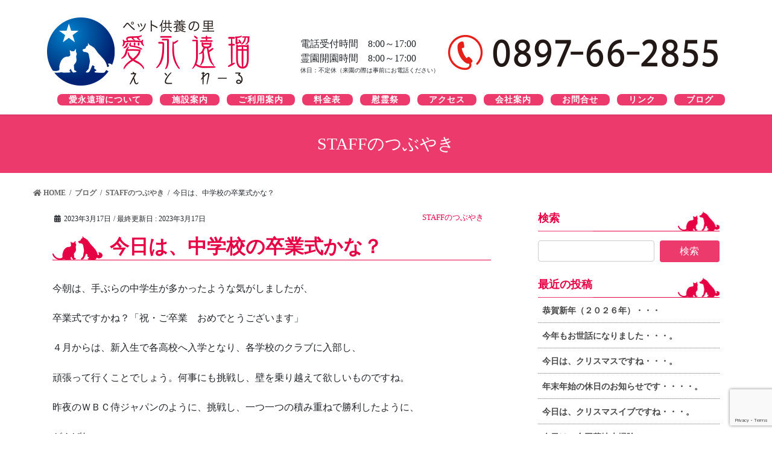

--- FILE ---
content_type: text/html; charset=UTF-8
request_url: https://etowaru.com/8846/
body_size: 59378
content:
<!DOCTYPE html>
<html lang="ja">
<head>
  <!-- Google Tag Manager -->
<script>(function(w,d,s,l,i){w[l]=w[l]||[];w[l].push({'gtm.start':
new Date().getTime(),event:'gtm.js'});var f=d.getElementsByTagName(s)[0],
j=d.createElement(s),dl=l!='dataLayer'?'&l='+l:'';j.async=true;j.src=
'https://www.googletagmanager.com/gtm.js?id='+i+dl;f.parentNode.insertBefore(j,f);
})(window,document,'script','dataLayer','GTM-PCDR6LC');</script>
<!-- End Google Tag Manager -->

<!-- Global site tag (gtag.js) - Google Analytics --> 
<script async src="https://www.googletagmanager.com/gtag/js?id=UA-158698729-2"></script> 
<script>
  window.dataLayer = window.dataLayer || [];
  function gtag(){dataLayer.push(arguments);}
  gtag('js', new Date());

  gtag('config', 'UA-158698729-2');
</script>
<meta charset="utf-8">
<meta http-equiv="X-UA-Compatible" content="IE=edge">
<meta name="viewport" content="width=device-width, initial-scale=1">
<title>今日は、中学校の卒業式かな？ | 【公式】愛永遠瑠WEBサイト</title>
<meta name='robots' content='max-image-preview:large' />
<link rel='dns-prefetch' href='//www.google.com' />
<link rel="alternate" type="application/rss+xml" title="【公式】愛永遠瑠WEBサイト &raquo; フィード" href="https://etowaru.com/feed/" />
<link rel="alternate" type="application/rss+xml" title="【公式】愛永遠瑠WEBサイト &raquo; コメントフィード" href="https://etowaru.com/comments/feed/" />
<link rel="alternate" type="application/rss+xml" title="【公式】愛永遠瑠WEBサイト &raquo; 今日は、中学校の卒業式かな？ のコメントのフィード" href="https://etowaru.com/8846/feed/" />
<meta name="description" content="今朝は、手ぶらの中学生が多かったような気がしましたが、卒業式ですかね？「祝・ご卒業　おめでとうございます」４月からは、新入生で各高校へ入学となり、各学校のクラブに入部し、頑張って行くことでしょう。何事にも挑戦し、壁を乗り越えて欲しいものですね。昨夜のＷＢＣ侍ジャパンのように、挑戦し、一つ一つの積み重ねで勝利したように、がんばれ・・・・・。" /><script type="text/javascript">
/* <![CDATA[ */
window._wpemojiSettings = {"baseUrl":"https:\/\/s.w.org\/images\/core\/emoji\/14.0.0\/72x72\/","ext":".png","svgUrl":"https:\/\/s.w.org\/images\/core\/emoji\/14.0.0\/svg\/","svgExt":".svg","source":{"concatemoji":"https:\/\/etowaru.com\/wp\/wp-includes\/js\/wp-emoji-release.min.js?ver=6.4.7"}};
/*! This file is auto-generated */
!function(i,n){var o,s,e;function c(e){try{var t={supportTests:e,timestamp:(new Date).valueOf()};sessionStorage.setItem(o,JSON.stringify(t))}catch(e){}}function p(e,t,n){e.clearRect(0,0,e.canvas.width,e.canvas.height),e.fillText(t,0,0);var t=new Uint32Array(e.getImageData(0,0,e.canvas.width,e.canvas.height).data),r=(e.clearRect(0,0,e.canvas.width,e.canvas.height),e.fillText(n,0,0),new Uint32Array(e.getImageData(0,0,e.canvas.width,e.canvas.height).data));return t.every(function(e,t){return e===r[t]})}function u(e,t,n){switch(t){case"flag":return n(e,"\ud83c\udff3\ufe0f\u200d\u26a7\ufe0f","\ud83c\udff3\ufe0f\u200b\u26a7\ufe0f")?!1:!n(e,"\ud83c\uddfa\ud83c\uddf3","\ud83c\uddfa\u200b\ud83c\uddf3")&&!n(e,"\ud83c\udff4\udb40\udc67\udb40\udc62\udb40\udc65\udb40\udc6e\udb40\udc67\udb40\udc7f","\ud83c\udff4\u200b\udb40\udc67\u200b\udb40\udc62\u200b\udb40\udc65\u200b\udb40\udc6e\u200b\udb40\udc67\u200b\udb40\udc7f");case"emoji":return!n(e,"\ud83e\udef1\ud83c\udffb\u200d\ud83e\udef2\ud83c\udfff","\ud83e\udef1\ud83c\udffb\u200b\ud83e\udef2\ud83c\udfff")}return!1}function f(e,t,n){var r="undefined"!=typeof WorkerGlobalScope&&self instanceof WorkerGlobalScope?new OffscreenCanvas(300,150):i.createElement("canvas"),a=r.getContext("2d",{willReadFrequently:!0}),o=(a.textBaseline="top",a.font="600 32px Arial",{});return e.forEach(function(e){o[e]=t(a,e,n)}),o}function t(e){var t=i.createElement("script");t.src=e,t.defer=!0,i.head.appendChild(t)}"undefined"!=typeof Promise&&(o="wpEmojiSettingsSupports",s=["flag","emoji"],n.supports={everything:!0,everythingExceptFlag:!0},e=new Promise(function(e){i.addEventListener("DOMContentLoaded",e,{once:!0})}),new Promise(function(t){var n=function(){try{var e=JSON.parse(sessionStorage.getItem(o));if("object"==typeof e&&"number"==typeof e.timestamp&&(new Date).valueOf()<e.timestamp+604800&&"object"==typeof e.supportTests)return e.supportTests}catch(e){}return null}();if(!n){if("undefined"!=typeof Worker&&"undefined"!=typeof OffscreenCanvas&&"undefined"!=typeof URL&&URL.createObjectURL&&"undefined"!=typeof Blob)try{var e="postMessage("+f.toString()+"("+[JSON.stringify(s),u.toString(),p.toString()].join(",")+"));",r=new Blob([e],{type:"text/javascript"}),a=new Worker(URL.createObjectURL(r),{name:"wpTestEmojiSupports"});return void(a.onmessage=function(e){c(n=e.data),a.terminate(),t(n)})}catch(e){}c(n=f(s,u,p))}t(n)}).then(function(e){for(var t in e)n.supports[t]=e[t],n.supports.everything=n.supports.everything&&n.supports[t],"flag"!==t&&(n.supports.everythingExceptFlag=n.supports.everythingExceptFlag&&n.supports[t]);n.supports.everythingExceptFlag=n.supports.everythingExceptFlag&&!n.supports.flag,n.DOMReady=!1,n.readyCallback=function(){n.DOMReady=!0}}).then(function(){return e}).then(function(){var e;n.supports.everything||(n.readyCallback(),(e=n.source||{}).concatemoji?t(e.concatemoji):e.wpemoji&&e.twemoji&&(t(e.twemoji),t(e.wpemoji)))}))}((window,document),window._wpemojiSettings);
/* ]]> */
</script>
<link rel='stylesheet' id='font-awesome-css' href='https://etowaru.com/wp/wp-content/themes/lightning/inc/font-awesome/package/versions/5/css/all.min.css?ver=5.11.2' type='text/css' media='all' />
<link rel='stylesheet' id='vkExUnit_common_style-css' href='https://etowaru.com/wp/wp-content/plugins/vk-all-in-one-expansion-unit/assets/css/vkExUnit_style.css?ver=9.11.4.0' type='text/css' media='all' />
<style id='wp-emoji-styles-inline-css' type='text/css'>

	img.wp-smiley, img.emoji {
		display: inline !important;
		border: none !important;
		box-shadow: none !important;
		height: 1em !important;
		width: 1em !important;
		margin: 0 0.07em !important;
		vertical-align: -0.1em !important;
		background: none !important;
		padding: 0 !important;
	}
</style>
<link rel='stylesheet' id='wp-block-library-css' href='https://etowaru.com/wp/wp-includes/css/dist/block-library/style.min.css?ver=6.4.7' type='text/css' media='all' />
<style id='classic-theme-styles-inline-css' type='text/css'>
/*! This file is auto-generated */
.wp-block-button__link{color:#fff;background-color:#32373c;border-radius:9999px;box-shadow:none;text-decoration:none;padding:calc(.667em + 2px) calc(1.333em + 2px);font-size:1.125em}.wp-block-file__button{background:#32373c;color:#fff;text-decoration:none}
</style>
<style id='global-styles-inline-css' type='text/css'>
body{--wp--preset--color--black: #000000;--wp--preset--color--cyan-bluish-gray: #abb8c3;--wp--preset--color--white: #ffffff;--wp--preset--color--pale-pink: #f78da7;--wp--preset--color--vivid-red: #cf2e2e;--wp--preset--color--luminous-vivid-orange: #ff6900;--wp--preset--color--luminous-vivid-amber: #fcb900;--wp--preset--color--light-green-cyan: #7bdcb5;--wp--preset--color--vivid-green-cyan: #00d084;--wp--preset--color--pale-cyan-blue: #8ed1fc;--wp--preset--color--vivid-cyan-blue: #0693e3;--wp--preset--color--vivid-purple: #9b51e0;--wp--preset--gradient--vivid-cyan-blue-to-vivid-purple: linear-gradient(135deg,rgba(6,147,227,1) 0%,rgb(155,81,224) 100%);--wp--preset--gradient--light-green-cyan-to-vivid-green-cyan: linear-gradient(135deg,rgb(122,220,180) 0%,rgb(0,208,130) 100%);--wp--preset--gradient--luminous-vivid-amber-to-luminous-vivid-orange: linear-gradient(135deg,rgba(252,185,0,1) 0%,rgba(255,105,0,1) 100%);--wp--preset--gradient--luminous-vivid-orange-to-vivid-red: linear-gradient(135deg,rgba(255,105,0,1) 0%,rgb(207,46,46) 100%);--wp--preset--gradient--very-light-gray-to-cyan-bluish-gray: linear-gradient(135deg,rgb(238,238,238) 0%,rgb(169,184,195) 100%);--wp--preset--gradient--cool-to-warm-spectrum: linear-gradient(135deg,rgb(74,234,220) 0%,rgb(151,120,209) 20%,rgb(207,42,186) 40%,rgb(238,44,130) 60%,rgb(251,105,98) 80%,rgb(254,248,76) 100%);--wp--preset--gradient--blush-light-purple: linear-gradient(135deg,rgb(255,206,236) 0%,rgb(152,150,240) 100%);--wp--preset--gradient--blush-bordeaux: linear-gradient(135deg,rgb(254,205,165) 0%,rgb(254,45,45) 50%,rgb(107,0,62) 100%);--wp--preset--gradient--luminous-dusk: linear-gradient(135deg,rgb(255,203,112) 0%,rgb(199,81,192) 50%,rgb(65,88,208) 100%);--wp--preset--gradient--pale-ocean: linear-gradient(135deg,rgb(255,245,203) 0%,rgb(182,227,212) 50%,rgb(51,167,181) 100%);--wp--preset--gradient--electric-grass: linear-gradient(135deg,rgb(202,248,128) 0%,rgb(113,206,126) 100%);--wp--preset--gradient--midnight: linear-gradient(135deg,rgb(2,3,129) 0%,rgb(40,116,252) 100%);--wp--preset--font-size--small: 13px;--wp--preset--font-size--medium: 20px;--wp--preset--font-size--large: 36px;--wp--preset--font-size--x-large: 42px;--wp--preset--spacing--20: 0.44rem;--wp--preset--spacing--30: 0.67rem;--wp--preset--spacing--40: 1rem;--wp--preset--spacing--50: 1.5rem;--wp--preset--spacing--60: 2.25rem;--wp--preset--spacing--70: 3.38rem;--wp--preset--spacing--80: 5.06rem;--wp--preset--shadow--natural: 6px 6px 9px rgba(0, 0, 0, 0.2);--wp--preset--shadow--deep: 12px 12px 50px rgba(0, 0, 0, 0.4);--wp--preset--shadow--sharp: 6px 6px 0px rgba(0, 0, 0, 0.2);--wp--preset--shadow--outlined: 6px 6px 0px -3px rgba(255, 255, 255, 1), 6px 6px rgba(0, 0, 0, 1);--wp--preset--shadow--crisp: 6px 6px 0px rgba(0, 0, 0, 1);}:where(.is-layout-flex){gap: 0.5em;}:where(.is-layout-grid){gap: 0.5em;}body .is-layout-flow > .alignleft{float: left;margin-inline-start: 0;margin-inline-end: 2em;}body .is-layout-flow > .alignright{float: right;margin-inline-start: 2em;margin-inline-end: 0;}body .is-layout-flow > .aligncenter{margin-left: auto !important;margin-right: auto !important;}body .is-layout-constrained > .alignleft{float: left;margin-inline-start: 0;margin-inline-end: 2em;}body .is-layout-constrained > .alignright{float: right;margin-inline-start: 2em;margin-inline-end: 0;}body .is-layout-constrained > .aligncenter{margin-left: auto !important;margin-right: auto !important;}body .is-layout-constrained > :where(:not(.alignleft):not(.alignright):not(.alignfull)){max-width: var(--wp--style--global--content-size);margin-left: auto !important;margin-right: auto !important;}body .is-layout-constrained > .alignwide{max-width: var(--wp--style--global--wide-size);}body .is-layout-flex{display: flex;}body .is-layout-flex{flex-wrap: wrap;align-items: center;}body .is-layout-flex > *{margin: 0;}body .is-layout-grid{display: grid;}body .is-layout-grid > *{margin: 0;}:where(.wp-block-columns.is-layout-flex){gap: 2em;}:where(.wp-block-columns.is-layout-grid){gap: 2em;}:where(.wp-block-post-template.is-layout-flex){gap: 1.25em;}:where(.wp-block-post-template.is-layout-grid){gap: 1.25em;}.has-black-color{color: var(--wp--preset--color--black) !important;}.has-cyan-bluish-gray-color{color: var(--wp--preset--color--cyan-bluish-gray) !important;}.has-white-color{color: var(--wp--preset--color--white) !important;}.has-pale-pink-color{color: var(--wp--preset--color--pale-pink) !important;}.has-vivid-red-color{color: var(--wp--preset--color--vivid-red) !important;}.has-luminous-vivid-orange-color{color: var(--wp--preset--color--luminous-vivid-orange) !important;}.has-luminous-vivid-amber-color{color: var(--wp--preset--color--luminous-vivid-amber) !important;}.has-light-green-cyan-color{color: var(--wp--preset--color--light-green-cyan) !important;}.has-vivid-green-cyan-color{color: var(--wp--preset--color--vivid-green-cyan) !important;}.has-pale-cyan-blue-color{color: var(--wp--preset--color--pale-cyan-blue) !important;}.has-vivid-cyan-blue-color{color: var(--wp--preset--color--vivid-cyan-blue) !important;}.has-vivid-purple-color{color: var(--wp--preset--color--vivid-purple) !important;}.has-black-background-color{background-color: var(--wp--preset--color--black) !important;}.has-cyan-bluish-gray-background-color{background-color: var(--wp--preset--color--cyan-bluish-gray) !important;}.has-white-background-color{background-color: var(--wp--preset--color--white) !important;}.has-pale-pink-background-color{background-color: var(--wp--preset--color--pale-pink) !important;}.has-vivid-red-background-color{background-color: var(--wp--preset--color--vivid-red) !important;}.has-luminous-vivid-orange-background-color{background-color: var(--wp--preset--color--luminous-vivid-orange) !important;}.has-luminous-vivid-amber-background-color{background-color: var(--wp--preset--color--luminous-vivid-amber) !important;}.has-light-green-cyan-background-color{background-color: var(--wp--preset--color--light-green-cyan) !important;}.has-vivid-green-cyan-background-color{background-color: var(--wp--preset--color--vivid-green-cyan) !important;}.has-pale-cyan-blue-background-color{background-color: var(--wp--preset--color--pale-cyan-blue) !important;}.has-vivid-cyan-blue-background-color{background-color: var(--wp--preset--color--vivid-cyan-blue) !important;}.has-vivid-purple-background-color{background-color: var(--wp--preset--color--vivid-purple) !important;}.has-black-border-color{border-color: var(--wp--preset--color--black) !important;}.has-cyan-bluish-gray-border-color{border-color: var(--wp--preset--color--cyan-bluish-gray) !important;}.has-white-border-color{border-color: var(--wp--preset--color--white) !important;}.has-pale-pink-border-color{border-color: var(--wp--preset--color--pale-pink) !important;}.has-vivid-red-border-color{border-color: var(--wp--preset--color--vivid-red) !important;}.has-luminous-vivid-orange-border-color{border-color: var(--wp--preset--color--luminous-vivid-orange) !important;}.has-luminous-vivid-amber-border-color{border-color: var(--wp--preset--color--luminous-vivid-amber) !important;}.has-light-green-cyan-border-color{border-color: var(--wp--preset--color--light-green-cyan) !important;}.has-vivid-green-cyan-border-color{border-color: var(--wp--preset--color--vivid-green-cyan) !important;}.has-pale-cyan-blue-border-color{border-color: var(--wp--preset--color--pale-cyan-blue) !important;}.has-vivid-cyan-blue-border-color{border-color: var(--wp--preset--color--vivid-cyan-blue) !important;}.has-vivid-purple-border-color{border-color: var(--wp--preset--color--vivid-purple) !important;}.has-vivid-cyan-blue-to-vivid-purple-gradient-background{background: var(--wp--preset--gradient--vivid-cyan-blue-to-vivid-purple) !important;}.has-light-green-cyan-to-vivid-green-cyan-gradient-background{background: var(--wp--preset--gradient--light-green-cyan-to-vivid-green-cyan) !important;}.has-luminous-vivid-amber-to-luminous-vivid-orange-gradient-background{background: var(--wp--preset--gradient--luminous-vivid-amber-to-luminous-vivid-orange) !important;}.has-luminous-vivid-orange-to-vivid-red-gradient-background{background: var(--wp--preset--gradient--luminous-vivid-orange-to-vivid-red) !important;}.has-very-light-gray-to-cyan-bluish-gray-gradient-background{background: var(--wp--preset--gradient--very-light-gray-to-cyan-bluish-gray) !important;}.has-cool-to-warm-spectrum-gradient-background{background: var(--wp--preset--gradient--cool-to-warm-spectrum) !important;}.has-blush-light-purple-gradient-background{background: var(--wp--preset--gradient--blush-light-purple) !important;}.has-blush-bordeaux-gradient-background{background: var(--wp--preset--gradient--blush-bordeaux) !important;}.has-luminous-dusk-gradient-background{background: var(--wp--preset--gradient--luminous-dusk) !important;}.has-pale-ocean-gradient-background{background: var(--wp--preset--gradient--pale-ocean) !important;}.has-electric-grass-gradient-background{background: var(--wp--preset--gradient--electric-grass) !important;}.has-midnight-gradient-background{background: var(--wp--preset--gradient--midnight) !important;}.has-small-font-size{font-size: var(--wp--preset--font-size--small) !important;}.has-medium-font-size{font-size: var(--wp--preset--font-size--medium) !important;}.has-large-font-size{font-size: var(--wp--preset--font-size--large) !important;}.has-x-large-font-size{font-size: var(--wp--preset--font-size--x-large) !important;}
.wp-block-navigation a:where(:not(.wp-element-button)){color: inherit;}
:where(.wp-block-post-template.is-layout-flex){gap: 1.25em;}:where(.wp-block-post-template.is-layout-grid){gap: 1.25em;}
:where(.wp-block-columns.is-layout-flex){gap: 2em;}:where(.wp-block-columns.is-layout-grid){gap: 2em;}
.wp-block-pullquote{font-size: 1.5em;line-height: 1.6;}
</style>
<link rel='stylesheet' id='contact-form-7-css' href='https://etowaru.com/wp/wp-content/plugins/contact-form-7/includes/css/styles.css?ver=5.9.3' type='text/css' media='all' />
<link rel='stylesheet' id='parent-style-css' href='https://etowaru.com/wp/wp-content/themes/lightning/style.css?ver=6.4.7' type='text/css' media='all' />
<link rel='stylesheet' id='child-style-css' href='https://etowaru.com/wp/wp-content/themes/lightning_child/style.css?ver=6.4.7' type='text/css' media='all' />
<link rel='stylesheet' id='lightning-common-style-css' href='https://etowaru.com/wp/wp-content/themes/lightning/assets/css/common.css?ver=8.0.4' type='text/css' media='all' />
<link rel='stylesheet' id='bootstrap-4-style-css' href='https://etowaru.com/wp/wp-content/themes/lightning/library/bootstrap-4/css/bootstrap.min.css?ver=4.3.1' type='text/css' media='all' />
<link rel='stylesheet' id='lightning-design-style-css' href='https://etowaru.com/wp/wp-content/themes/lightning/design-skin/origin2/css/style.css?ver=8.0.4' type='text/css' media='all' />
<style id='lightning-design-style-inline-css' type='text/css'>
/* ltg theme common */.color_key_bg,.color_key_bg_hover:hover{background-color: #ec3a6d;}.color_key_txt,.color_key_txt_hover:hover{color: #ec3a6d;}.color_key_border,.color_key_border_hover:hover{border-color: #ec3a6d;}.color_key_dark_bg,.color_key_dark_bg_hover:hover{background-color: #d33461;}.color_key_dark_txt,.color_key_dark_txt_hover:hover{color: #d33461;}.color_key_dark_border,.color_key_dark_border_hover:hover{border-color: #d33461;}
.bbp-submit-wrapper .button.submit,.woocommerce a.button.alt:hover,.woocommerce-product-search button:hover,.woocommerce button.button.alt { background-color:#d33461 ; }.bbp-submit-wrapper .button.submit:hover,.woocommerce a.button.alt,.woocommerce-product-search button,.woocommerce button.button.alt:hover { background-color:#ec3a6d ; }.woocommerce ul.product_list_widget li a:hover img { border-color:#ec3a6d; }.veu_color_txt_key { color:#d33461 ; }.veu_color_bg_key { background-color:#d33461 ; }.veu_color_border_key { border-color:#d33461 ; }.btn-default { border-color:#ec3a6d;color:#ec3a6d;}.btn-default:focus,.btn-default:hover { border-color:#ec3a6d;background-color: #ec3a6d; }.btn-primary { background-color:#ec3a6d;border-color:#d33461; }.btn-primary:focus,.btn-primary:hover { background-color:#d33461;border-color:#ec3a6d; }
.tagcloud a:before { font-family: "Font Awesome 5 Free";content: "\f02b";font-weight: bold; }
.media .media-body .media-heading a:hover { color:#ec3a6d; }@media (min-width: 768px){.gMenu > li:before,.gMenu > li.menu-item-has-children::after { border-bottom-color:#d33461 }.gMenu li li { background-color:#d33461 }.gMenu li li a:hover { background-color:#ec3a6d; }} /* @media (min-width: 768px) */.page-header { background-color:#ec3a6d; }h2,.mainSection-title { border-top-color:#ec3a6d; }h3:after,.subSection-title:after { border-bottom-color:#ec3a6d; }ul.page-numbers li span.page-numbers.current { background-color:#ec3a6d; }.pager li > a { border-color:#ec3a6d;color:#ec3a6d;}.pager li > a:hover { background-color:#ec3a6d;color:#fff;}.siteFooter { border-top-color:#ec3a6d; }dt { border-left-color:#ec3a6d; }
</style>
<link rel='stylesheet' id='lightning-theme-style-css' href='https://etowaru.com/wp/wp-content/themes/lightning_child/style.css?ver=8.0.4' type='text/css' media='all' />
<link rel='stylesheet' id='vk-blocks-build-css-css' href='https://etowaru.com/wp/wp-content/plugins/vk-all-in-one-expansion-unit/inc/vk-blocks/package/build/block-build.css?ver=0.22.0' type='text/css' media='all' />
<script type="text/javascript" src="https://etowaru.com/wp/wp-includes/js/jquery/jquery.min.js?ver=3.7.1" id="jquery-core-js"></script>
<script type="text/javascript" id="jquery-core-js-after">
/* <![CDATA[ */
;(function($,document,window){$(document).ready(function($){/* Add scroll recognition class */$(window).scroll(function () {var scroll = $(this).scrollTop();if ($(this).scrollTop() > 160) {$('body').addClass('header_scrolled');} else {$('body').removeClass('header_scrolled');}});});})(jQuery,document,window);
/* ]]> */
</script>
<script type="text/javascript" src="https://etowaru.com/wp/wp-includes/js/jquery/jquery-migrate.min.js?ver=3.4.1" id="jquery-migrate-js"></script>
<link rel="https://api.w.org/" href="https://etowaru.com/wp-json/" /><link rel="alternate" type="application/json" href="https://etowaru.com/wp-json/wp/v2/posts/8846" /><link rel="EditURI" type="application/rsd+xml" title="RSD" href="https://etowaru.com/wp/xmlrpc.php?rsd" />
<meta name="generator" content="WordPress 6.4.7" />
<link rel="canonical" href="https://etowaru.com/8846/" />
<link rel='shortlink' href='https://etowaru.com/?p=8846' />
<link rel="alternate" type="application/json+oembed" href="https://etowaru.com/wp-json/oembed/1.0/embed?url=https%3A%2F%2Fetowaru.com%2F8846%2F" />
<link rel="alternate" type="text/xml+oembed" href="https://etowaru.com/wp-json/oembed/1.0/embed?url=https%3A%2F%2Fetowaru.com%2F8846%2F&#038;format=xml" />
<style type="text/css" id="custom-background-css">
body.custom-background { background-image: url("https://bisqueferret4.sakura.ne.jp/etowaru/wp/wp-content/uploads/2020/01/main_bg.png"); background-position: center top; background-size: cover; background-repeat: no-repeat; background-attachment: fixed; }
</style>
	
<!-- BEGIN ExactMetrics v5.3.9 Universal Analytics - https://exactmetrics.com/ -->
<script>
(function(i,s,o,g,r,a,m){i['GoogleAnalyticsObject']=r;i[r]=i[r]||function(){
	(i[r].q=i[r].q||[]).push(arguments)},i[r].l=1*new Date();a=s.createElement(o),
	m=s.getElementsByTagName(o)[0];a.async=1;a.src=g;m.parentNode.insertBefore(a,m)
})(window,document,'script','https://www.google-analytics.com/analytics.js','ga');
  ga('create', 'UA-158698729-2', 'auto');
  ga('send', 'pageview');
</script>
<!-- END ExactMetrics Universal Analytics -->
<link rel="stylesheet" href="https://etowaru.com/wp/wp-content/themes/lightning_child/js/flexslider.css" type="text/css" />
<script src="https://etowaru.com/wp/wp-content/themes/lightning_child/js/jquery.js"></script> 
<script src="https://etowaru.com/wp/wp-content/themes/lightning_child/js/jquery.flexslider.js"></script> 
<script type="text/javascript" charset="utf-8">
// Can also be used with $(document).ready()
$(window).on("load", function () {
  $('.flexslider').flexslider({
    animation: "slide"
  });
});
</script>
</head>

<body class="post-template-default single single-post postid-8846 single-format-standard custom-background post-name-%e4%bb%8a%e6%97%a5%e3%81%af%e3%80%81%e4%b8%ad%e5%ad%a6%e6%a0%a1%e3%81%ae%e5%8d%92%e6%a5%ad%e5%bc%8f%e3%81%8b%e3%81%aa%ef%bc%9f post-type-post sidebar-fix bootstrap4 device-pc fa_v5_css">
<!-- Google Tag Manager (noscript) -->
<noscript><iframe src="https://www.googletagmanager.com/ns.html?id=GTM-PCDR6LC"
height="0" width="0" style="display:none;visibility:hidden"></iframe></noscript>
<!-- End Google Tag Manager (noscript) -->
<div class="vk-mobile-nav-menu-btn">MENU</div><div class="vk-mobile-nav"><nav class="global-nav"><ul id="menu-%e3%83%98%e3%83%83%e3%83%80%e3%83%bc%e3%83%a1%e3%83%8b%e3%83%a5%e3%83%bc" class="vk-menu-acc  menu"><li id="menu-item-6392" class="menu-item menu-item-type-post_type menu-item-object-page menu-item-6392"><a href="https://etowaru.com/about/">ペット供養の里　-愛永遠瑠について-</a></li>
<li id="menu-item-6393" class="menu-item menu-item-type-post_type menu-item-object-page menu-item-6393"><a href="https://etowaru.com/intro/">施設案内</a></li>
<li id="menu-item-6394" class="menu-item menu-item-type-post_type menu-item-object-page menu-item-6394"><a href="https://etowaru.com/escort/">ご利用案内</a></li>
<li id="menu-item-10253" class="menu-item menu-item-type-post_type menu-item-object-page menu-item-10253"><a href="https://etowaru.com/price/">料金表</a></li>
<li id="menu-item-6396" class="menu-item menu-item-type-custom menu-item-object-custom menu-item-6396"><a href="https://etowaru.com/msend/">慰霊祭</a></li>
<li id="menu-item-6398" class="menu-item menu-item-type-custom menu-item-object-custom menu-item-6398"><a href="https://etowaru.com/corp/#access">アクセス</a></li>
<li id="menu-item-6397" class="menu-item menu-item-type-post_type menu-item-object-page menu-item-6397"><a href="https://etowaru.com/corp/">会社案内</a></li>
<li id="menu-item-6399" class="menu-item menu-item-type-post_type menu-item-object-page menu-item-6399"><a href="https://etowaru.com/contact/">お問合せ</a></li>
<li id="menu-item-6400" class="menu-item menu-item-type-post_type menu-item-object-page menu-item-6400"><a href="https://etowaru.com/link/">リンク</a></li>
<li id="menu-item-6401" class="menu-item menu-item-type-taxonomy menu-item-object-category current-post-ancestor current-menu-parent current-post-parent menu-item-6401"><a href="https://etowaru.com/category/blog/">ブログ</a></li>
<li id="menu-item-6550" class="menu-item menu-item-type-post_type menu-item-object-page menu-item-privacy-policy menu-item-6550"><a rel="privacy-policy" href="https://etowaru.com/privacy-policy/">プライバシーポリシー</a></li>
</ul></nav></div><header class="siteHeader">
    <div class="container siteHeadContainer">
    <div class="navbar-header">
            <p class="navbar-brand siteHeader_logo"> <a href="https://etowaru.com/"> <span>
      <img src="https://etowaru.com/wp/wp-content/uploads/2020/01/logo.png" alt="【公式】愛永遠瑠WEBサイト" />      </span> </a> </p>
                </div>
    <div class="nonnon">
      <div class="reception_time flol">電話受付時間　8:00～17:00<br>
        霊園開園時間　8:00～17:00<br>
        <span class="tex_ss db">休日：不定休（来園の際は事前にお電話ください）</span> </div>
      <img class="tel" src="https://etowaru.com/wp/wp-content/themes/lightning_child/img/common/tel.png" alt="電話番号">
      <div style="clear: both"></div>
      <ul id="heder_menu" class="menu">
        <li id="menu-item-6392" class="menu-item "><a href="/about"><strong class="gMenu_name">愛永遠瑠について</strong></a></li>
        <li id="menu-item-6393" class="menu-item "><a href="/intro"><strong class="gMenu_name">施設案内</strong></a></li>
        <li id="menu-item-6394" class="menu-item "><a href="/escort"><strong class="gMenu_name">ご利用案内</strong></a></li>
        <li id="menu-item-6395" class="menu-item "><a href="/price"><strong class="gMenu_name">料金表</strong></a></li>
        <li id="menu-item-6396" class="menu-item "><a href="/msend"><strong class="gMenu_name">慰霊祭</strong></a></li>
        <li id="menu-item-6398" class="menu-item "><a href="/corp#access"><strong class="gMenu_name">アクセス</strong></a></li>
        <li id="menu-item-6397" class="menu-item "><a href="/corp/"><strong class="gMenu_name">会社案内</strong></a></li>
        <li id="menu-item-6399" class="menu-item "><a href="/contact/"><strong class="gMenu_name">お問合せ</strong></a></li>
        <li id="menu-item-6400" class="menu-item "><a href="/link/"><strong class="gMenu_name">リンク</strong></a></li>
        <li id="menu-item-6401" class="menu-item last-item"><a href="/category/blog/"><strong class="gMenu_name">ブログ</strong></a></li>
      </ul>
    </div>
      </div>
  </header>

<div class="section page-header"><div class="container"><div class="row"><div class="col-md-12">
<div class="page-header_pageTitle">
STAFFのつぶやき</div>
</div></div></div></div><!-- [ /.page-header ] -->
<!-- [ .breadSection ] -->
<div class="section breadSection">
<div class="container">
<div class="row">
<ol class="breadcrumb" itemtype="https://schema.org/BreadcrumbList"><li id="panHome" itemprop="itemListElement" itemscope itemtype="https://schema.org/ListItem"><a itemprop="item" href="https://etowaru.com/"><span itemprop="name"><i class="fa fa-home"></i> HOME</span></a></li><li itemprop="itemListElement" itemscope itemtype="https://schema.org/ListItem"><a itemprop="item" href="https://etowaru.com/category/blog/"><span itemprop="name">ブログ</span></a></li><li itemprop="itemListElement" itemscope itemtype="https://schema.org/ListItem"><a itemprop="item" href="https://etowaru.com/category/blog/staff_tweet/"><span itemprop="name">STAFFのつぶやき</span></a></li><li><span>今日は、中学校の卒業式かな？</span></li></ol>
</div>
</div>
</div>
<!-- [ /.breadSection ] -->
<div class="section siteContent">
<div class="container">
<div class="row">
<div class="col mainSection mainSection-col-two baseSection" id="main" role="main">

		<article id="post-8846" class="post-8846 post type-post status-publish format-standard has-post-thumbnail hentry category-staff_tweet category-blog category-season">
		<header class="entry-header">
			<div class="entry-meta">


<span class="published entry-meta_items">2023年3月17日</span>

<span class="entry-meta_items entry-meta_updated">/ 最終更新日 : <span class="updated">2023年3月17日</span></span>


	




<span class="entry-meta_items entry-meta_items_term"><a href="https://etowaru.com/category/blog/staff_tweet/" class="btn btn-xs btn-primary entry-meta_items_term_button" style="background-color:#fff;border:none;">STAFFのつぶやき</a></span>
</div>
			<h1 class="entry-title">今日は、中学校の卒業式かな？</h1>
		</header>

		
		<div class="entry-body">
		<p>今朝は、手ぶらの中学生が多かったような気がしましたが、</p>
<p>卒業式ですかね？「祝・ご卒業　おめでとうございます」</p>
<p>４月からは、新入生で各高校へ入学となり、各学校のクラブに入部し、</p>
<p>頑張って行くことでしょう。何事にも挑戦し、壁を乗り越えて欲しいものですね。</p>
<p>昨夜のＷＢＣ侍ジャパンのように、挑戦し、一つ一つの積み重ねで勝利したように、</p>
<p>がんばれ・・・・・。</p>
		</div>

		
		<div class="entry-footer">

			
			<div class="entry-meta-dataList"><dl><dt>カテゴリー</dt><dd><a href="https://etowaru.com/category/blog/staff_tweet/">STAFFのつぶやき</a>、<a href="https://etowaru.com/category/blog/">ブログ</a>、<a href="https://etowaru.com/category/blog/season/">季節</a></dd></dl></div>
		</div><!-- [ /.entry-footer ] -->


	</article>

	

	<div class="vk_posts postNextPrev">

		<div id="post-8843" class="vk_post card card-post card-horizontal card-sm vk_post-col-md-6 post-8846 post type-post status-publish format-standard has-post-thumbnail hentry category-staff_tweet category-blog category-season"><div class="row no-gutters card-horizontal-inner-row"><div class="col-5 card-img-outer"><div class="vk_post_imgOuter" style="background-image:url(https://etowaru.com/wp/wp-content/uploads/2020/01/aicatch-1.jpg)"><a href="https://etowaru.com/8843/"><div class="card-img-overlay"><span class="vk_post_imgOuter_singleTermLabel" style="color:#fff;background-color:#999999">STAFFのつぶやき</span></div><img width="219" height="236" src="https://etowaru.com/wp/wp-content/uploads/2020/01/aicatch-1.jpg" class="vk_post_imgOuter_img card-img card-img-use-bg wp-post-image" alt="" loading="lazy" /></a></div><!-- [ /.vk_post_imgOuter ] --></div><!-- /.col --><div class="col-7"><div class="vk_post_body card-body"><p class="postNextPrev_label">前の記事</p><h5 class="vk_post_title card-title"><a href="https://etowaru.com/8843/">今日は、ホワイトデーですぞ～・・・・。</a></h5><div class="vk_post_date card-date published">2023年3月14日</div></div><!-- [ /.card-body ] --></div><!-- /.col --></div><!-- [ /.row ] --></div><!-- [ /.card ] -->
		<div id="post-8848" class="vk_post card card-post card-horizontal card-sm vk_post-col-md-6 card-horizontal-reverse postNextPrev_next post-8846 post type-post status-publish format-standard has-post-thumbnail hentry category-staff_tweet category-blog category-season"><div class="row no-gutters card-horizontal-inner-row"><div class="col-5 card-img-outer"><div class="vk_post_imgOuter" style="background-image:url(https://etowaru.com/wp/wp-content/uploads/2020/01/aicatch-1.jpg)"><a href="https://etowaru.com/8848/"><div class="card-img-overlay"><span class="vk_post_imgOuter_singleTermLabel" style="color:#fff;background-color:#999999">STAFFのつぶやき</span></div><img width="219" height="236" src="https://etowaru.com/wp/wp-content/uploads/2020/01/aicatch-1.jpg" class="vk_post_imgOuter_img card-img card-img-use-bg wp-post-image" alt="" loading="lazy" /></a></div><!-- [ /.vk_post_imgOuter ] --></div><!-- /.col --><div class="col-7"><div class="vk_post_body card-body"><p class="postNextPrev_label">次の記事</p><h5 class="vk_post_title card-title"><a href="https://etowaru.com/8848/">今日から、お彼岸ですね・・・。</a></h5><div class="vk_post_date card-date published">2023年3月18日</div></div><!-- [ /.card-body ] --></div><!-- /.col --></div><!-- [ /.row ] --></div><!-- [ /.card ] -->
		</div>
	</div><!-- [ /.mainSection ] -->

<div class="col subSection sideSection sideSection-col-two baseSection">
<aside class="widget widget_search" id="search-3"><h1 class="widget-title subSection-title">検索</h1><form role="search" method="get" id="searchform" class="searchform" action="https://etowaru.com/">
				<div>
					<label class="screen-reader-text" for="s">検索:</label>
					<input type="text" value="" name="s" id="s" />
					<input type="submit" id="searchsubmit" value="検索" />
				</div>
			</form></aside>
		<aside class="widget widget_recent_entries" id="recent-posts-3">
		<h1 class="widget-title subSection-title">最近の投稿</h1>
		<ul>
											<li>
					<a href="https://etowaru.com/11275/">恭賀新年（２０２６年）・・・</a>
									</li>
											<li>
					<a href="https://etowaru.com/11273/">今年もお世話になりました・・・。</a>
									</li>
											<li>
					<a href="https://etowaru.com/11270/">今日は、クリスマスですね・・・。</a>
									</li>
											<li>
					<a href="https://etowaru.com/11268/">年末年始の休日のお知らせです・・・・。</a>
									</li>
											<li>
					<a href="https://etowaru.com/11265/">今日は、クリスマスイブですね・・・。</a>
									</li>
											<li>
					<a href="https://etowaru.com/11263/">今日は、合同墓地大掃除・・・・</a>
									</li>
											<li>
					<a href="https://etowaru.com/11255/">今日は、冬至ですね。</a>
									</li>
					</ul>

		</aside><aside class="widget widget_categories" id="categories-3"><h1 class="widget-title subSection-title">カテゴリー</h1>
			<ul>
					<li class="cat-item cat-item-1"><a href="https://etowaru.com/category/blog/">ブログ</a>
<ul class='children'>
	<li class="cat-item cat-item-2"><a href="https://etowaru.com/category/blog/staff_tweet/">STAFFのつぶやき</a>
</li>
	<li class="cat-item cat-item-3"><a href="https://etowaru.com/category/blog/farewell/">お別れの様子</a>
</li>
	<li class="cat-item cat-item-4"><a href="https://etowaru.com/category/blog/notice/">お知らせ</a>
</li>
	<li class="cat-item cat-item-5"><a href="https://etowaru.com/category/blog/petnews/">ペットニュース</a>
</li>
	<li class="cat-item cat-item-6"><a href="https://etowaru.com/category/blog/memorial_service/">ペット合同供養慰霊祭</a>
</li>
	<li class="cat-item cat-item-7"><a href="https://etowaru.com/category/blog/facility/">園内様子</a>
</li>
	<li class="cat-item cat-item-8"><a href="https://etowaru.com/category/blog/season/">季節</a>
</li>
	<li class="cat-item cat-item-9"><a href="https://etowaru.com/category/blog/memories/">想い出</a>
</li>
	<li class="cat-item cat-item-10"><a href="https://etowaru.com/category/blog/about/">愛永遠瑠について</a>
</li>
	<li class="cat-item cat-item-11"><a href="https://etowaru.com/category/blog/greeting/">挨拶</a>
</li>
</ul>
</li>
	<li class="cat-item cat-item-18"><a href="https://etowaru.com/category/%e4%bc%91%e6%97%a5%e3%81%ae%e3%81%94%e6%a1%88%e5%86%85/">休日のご案内</a>
</li>
	<li class="cat-item cat-item-17"><a href="https://etowaru.com/category/ireisai/">慰霊祭のご案内　永遠のやすらぎをいつまでも…</a>
</li>
			</ul>

			</aside><aside class="widget widget_archive" id="archives-3"><h1 class="widget-title subSection-title">アーカイブ</h1>		<label class="screen-reader-text" for="archives-dropdown-3">アーカイブ</label>
		<select id="archives-dropdown-3" name="archive-dropdown">
			
			<option value="">月を選択</option>
				<option value='https://etowaru.com/date/2026/01/'> 2026年1月 </option>
	<option value='https://etowaru.com/date/2025/12/'> 2025年12月 </option>
	<option value='https://etowaru.com/date/2025/11/'> 2025年11月 </option>
	<option value='https://etowaru.com/date/2025/10/'> 2025年10月 </option>
	<option value='https://etowaru.com/date/2025/09/'> 2025年9月 </option>
	<option value='https://etowaru.com/date/2025/08/'> 2025年8月 </option>
	<option value='https://etowaru.com/date/2025/07/'> 2025年7月 </option>
	<option value='https://etowaru.com/date/2025/06/'> 2025年6月 </option>
	<option value='https://etowaru.com/date/2025/05/'> 2025年5月 </option>
	<option value='https://etowaru.com/date/2025/04/'> 2025年4月 </option>
	<option value='https://etowaru.com/date/2025/03/'> 2025年3月 </option>
	<option value='https://etowaru.com/date/2025/02/'> 2025年2月 </option>
	<option value='https://etowaru.com/date/2025/01/'> 2025年1月 </option>
	<option value='https://etowaru.com/date/2024/12/'> 2024年12月 </option>
	<option value='https://etowaru.com/date/2024/11/'> 2024年11月 </option>
	<option value='https://etowaru.com/date/2024/10/'> 2024年10月 </option>
	<option value='https://etowaru.com/date/2024/09/'> 2024年9月 </option>
	<option value='https://etowaru.com/date/2024/08/'> 2024年8月 </option>
	<option value='https://etowaru.com/date/2024/07/'> 2024年7月 </option>
	<option value='https://etowaru.com/date/2024/06/'> 2024年6月 </option>
	<option value='https://etowaru.com/date/2024/05/'> 2024年5月 </option>
	<option value='https://etowaru.com/date/2024/04/'> 2024年4月 </option>
	<option value='https://etowaru.com/date/2024/03/'> 2024年3月 </option>
	<option value='https://etowaru.com/date/2024/02/'> 2024年2月 </option>
	<option value='https://etowaru.com/date/2024/01/'> 2024年1月 </option>
	<option value='https://etowaru.com/date/2023/12/'> 2023年12月 </option>
	<option value='https://etowaru.com/date/2023/11/'> 2023年11月 </option>
	<option value='https://etowaru.com/date/2023/10/'> 2023年10月 </option>
	<option value='https://etowaru.com/date/2023/09/'> 2023年9月 </option>
	<option value='https://etowaru.com/date/2023/08/'> 2023年8月 </option>
	<option value='https://etowaru.com/date/2023/07/'> 2023年7月 </option>
	<option value='https://etowaru.com/date/2023/06/'> 2023年6月 </option>
	<option value='https://etowaru.com/date/2023/05/'> 2023年5月 </option>
	<option value='https://etowaru.com/date/2023/04/'> 2023年4月 </option>
	<option value='https://etowaru.com/date/2023/03/'> 2023年3月 </option>
	<option value='https://etowaru.com/date/2023/02/'> 2023年2月 </option>
	<option value='https://etowaru.com/date/2023/01/'> 2023年1月 </option>
	<option value='https://etowaru.com/date/2022/12/'> 2022年12月 </option>
	<option value='https://etowaru.com/date/2022/11/'> 2022年11月 </option>
	<option value='https://etowaru.com/date/2022/10/'> 2022年10月 </option>
	<option value='https://etowaru.com/date/2022/09/'> 2022年9月 </option>
	<option value='https://etowaru.com/date/2022/08/'> 2022年8月 </option>
	<option value='https://etowaru.com/date/2022/07/'> 2022年7月 </option>
	<option value='https://etowaru.com/date/2022/06/'> 2022年6月 </option>
	<option value='https://etowaru.com/date/2022/05/'> 2022年5月 </option>
	<option value='https://etowaru.com/date/2022/04/'> 2022年4月 </option>
	<option value='https://etowaru.com/date/2022/03/'> 2022年3月 </option>
	<option value='https://etowaru.com/date/2022/02/'> 2022年2月 </option>
	<option value='https://etowaru.com/date/2022/01/'> 2022年1月 </option>
	<option value='https://etowaru.com/date/2021/12/'> 2021年12月 </option>
	<option value='https://etowaru.com/date/2021/11/'> 2021年11月 </option>
	<option value='https://etowaru.com/date/2021/10/'> 2021年10月 </option>
	<option value='https://etowaru.com/date/2021/09/'> 2021年9月 </option>
	<option value='https://etowaru.com/date/2021/08/'> 2021年8月 </option>
	<option value='https://etowaru.com/date/2021/07/'> 2021年7月 </option>
	<option value='https://etowaru.com/date/2021/06/'> 2021年6月 </option>
	<option value='https://etowaru.com/date/2021/05/'> 2021年5月 </option>
	<option value='https://etowaru.com/date/2021/04/'> 2021年4月 </option>
	<option value='https://etowaru.com/date/2021/03/'> 2021年3月 </option>
	<option value='https://etowaru.com/date/2021/02/'> 2021年2月 </option>
	<option value='https://etowaru.com/date/2021/01/'> 2021年1月 </option>
	<option value='https://etowaru.com/date/2020/12/'> 2020年12月 </option>
	<option value='https://etowaru.com/date/2020/11/'> 2020年11月 </option>
	<option value='https://etowaru.com/date/2020/10/'> 2020年10月 </option>
	<option value='https://etowaru.com/date/2020/09/'> 2020年9月 </option>
	<option value='https://etowaru.com/date/2020/08/'> 2020年8月 </option>
	<option value='https://etowaru.com/date/2020/07/'> 2020年7月 </option>
	<option value='https://etowaru.com/date/2020/06/'> 2020年6月 </option>
	<option value='https://etowaru.com/date/2020/05/'> 2020年5月 </option>
	<option value='https://etowaru.com/date/2020/04/'> 2020年4月 </option>
	<option value='https://etowaru.com/date/2020/03/'> 2020年3月 </option>
	<option value='https://etowaru.com/date/2020/02/'> 2020年2月 </option>
	<option value='https://etowaru.com/date/2020/01/'> 2020年1月 </option>
	<option value='https://etowaru.com/date/2019/12/'> 2019年12月 </option>
	<option value='https://etowaru.com/date/2019/11/'> 2019年11月 </option>
	<option value='https://etowaru.com/date/2019/10/'> 2019年10月 </option>
	<option value='https://etowaru.com/date/2019/09/'> 2019年9月 </option>
	<option value='https://etowaru.com/date/2019/08/'> 2019年8月 </option>
	<option value='https://etowaru.com/date/2019/07/'> 2019年7月 </option>
	<option value='https://etowaru.com/date/2019/06/'> 2019年6月 </option>
	<option value='https://etowaru.com/date/2019/05/'> 2019年5月 </option>
	<option value='https://etowaru.com/date/2019/04/'> 2019年4月 </option>
	<option value='https://etowaru.com/date/2019/03/'> 2019年3月 </option>
	<option value='https://etowaru.com/date/2019/02/'> 2019年2月 </option>
	<option value='https://etowaru.com/date/2019/01/'> 2019年1月 </option>
	<option value='https://etowaru.com/date/2018/12/'> 2018年12月 </option>
	<option value='https://etowaru.com/date/2018/11/'> 2018年11月 </option>
	<option value='https://etowaru.com/date/2018/10/'> 2018年10月 </option>
	<option value='https://etowaru.com/date/2018/09/'> 2018年9月 </option>
	<option value='https://etowaru.com/date/2018/08/'> 2018年8月 </option>
	<option value='https://etowaru.com/date/2018/07/'> 2018年7月 </option>
	<option value='https://etowaru.com/date/2018/06/'> 2018年6月 </option>
	<option value='https://etowaru.com/date/2018/05/'> 2018年5月 </option>
	<option value='https://etowaru.com/date/2018/04/'> 2018年4月 </option>
	<option value='https://etowaru.com/date/2018/03/'> 2018年3月 </option>
	<option value='https://etowaru.com/date/2018/02/'> 2018年2月 </option>
	<option value='https://etowaru.com/date/2018/01/'> 2018年1月 </option>
	<option value='https://etowaru.com/date/2017/12/'> 2017年12月 </option>
	<option value='https://etowaru.com/date/2017/11/'> 2017年11月 </option>
	<option value='https://etowaru.com/date/2017/10/'> 2017年10月 </option>
	<option value='https://etowaru.com/date/2017/09/'> 2017年9月 </option>
	<option value='https://etowaru.com/date/2017/08/'> 2017年8月 </option>
	<option value='https://etowaru.com/date/2017/07/'> 2017年7月 </option>
	<option value='https://etowaru.com/date/2017/06/'> 2017年6月 </option>
	<option value='https://etowaru.com/date/2017/05/'> 2017年5月 </option>
	<option value='https://etowaru.com/date/2017/04/'> 2017年4月 </option>
	<option value='https://etowaru.com/date/2017/03/'> 2017年3月 </option>
	<option value='https://etowaru.com/date/2017/02/'> 2017年2月 </option>
	<option value='https://etowaru.com/date/2017/01/'> 2017年1月 </option>
	<option value='https://etowaru.com/date/2016/12/'> 2016年12月 </option>
	<option value='https://etowaru.com/date/2016/11/'> 2016年11月 </option>
	<option value='https://etowaru.com/date/2016/10/'> 2016年10月 </option>
	<option value='https://etowaru.com/date/2016/09/'> 2016年9月 </option>
	<option value='https://etowaru.com/date/2016/08/'> 2016年8月 </option>
	<option value='https://etowaru.com/date/2016/07/'> 2016年7月 </option>
	<option value='https://etowaru.com/date/2016/06/'> 2016年6月 </option>
	<option value='https://etowaru.com/date/2016/05/'> 2016年5月 </option>
	<option value='https://etowaru.com/date/2016/04/'> 2016年4月 </option>
	<option value='https://etowaru.com/date/2016/03/'> 2016年3月 </option>
	<option value='https://etowaru.com/date/2016/02/'> 2016年2月 </option>
	<option value='https://etowaru.com/date/2016/01/'> 2016年1月 </option>
	<option value='https://etowaru.com/date/2015/12/'> 2015年12月 </option>
	<option value='https://etowaru.com/date/2015/11/'> 2015年11月 </option>
	<option value='https://etowaru.com/date/2015/10/'> 2015年10月 </option>
	<option value='https://etowaru.com/date/2015/09/'> 2015年9月 </option>
	<option value='https://etowaru.com/date/2015/08/'> 2015年8月 </option>
	<option value='https://etowaru.com/date/2015/07/'> 2015年7月 </option>
	<option value='https://etowaru.com/date/2015/06/'> 2015年6月 </option>
	<option value='https://etowaru.com/date/2015/05/'> 2015年5月 </option>
	<option value='https://etowaru.com/date/2015/04/'> 2015年4月 </option>
	<option value='https://etowaru.com/date/2015/03/'> 2015年3月 </option>
	<option value='https://etowaru.com/date/2015/02/'> 2015年2月 </option>
	<option value='https://etowaru.com/date/2015/01/'> 2015年1月 </option>
	<option value='https://etowaru.com/date/2014/12/'> 2014年12月 </option>
	<option value='https://etowaru.com/date/2014/11/'> 2014年11月 </option>
	<option value='https://etowaru.com/date/2014/10/'> 2014年10月 </option>
	<option value='https://etowaru.com/date/2014/09/'> 2014年9月 </option>
	<option value='https://etowaru.com/date/2014/08/'> 2014年8月 </option>
	<option value='https://etowaru.com/date/2014/07/'> 2014年7月 </option>
	<option value='https://etowaru.com/date/2014/06/'> 2014年6月 </option>
	<option value='https://etowaru.com/date/2014/05/'> 2014年5月 </option>
	<option value='https://etowaru.com/date/2014/04/'> 2014年4月 </option>
	<option value='https://etowaru.com/date/2014/03/'> 2014年3月 </option>
	<option value='https://etowaru.com/date/2014/02/'> 2014年2月 </option>
	<option value='https://etowaru.com/date/2014/01/'> 2014年1月 </option>
	<option value='https://etowaru.com/date/2013/12/'> 2013年12月 </option>
	<option value='https://etowaru.com/date/2013/11/'> 2013年11月 </option>
	<option value='https://etowaru.com/date/2013/10/'> 2013年10月 </option>
	<option value='https://etowaru.com/date/2013/09/'> 2013年9月 </option>
	<option value='https://etowaru.com/date/2013/08/'> 2013年8月 </option>
	<option value='https://etowaru.com/date/2013/07/'> 2013年7月 </option>
	<option value='https://etowaru.com/date/2013/06/'> 2013年6月 </option>
	<option value='https://etowaru.com/date/2013/05/'> 2013年5月 </option>
	<option value='https://etowaru.com/date/2013/04/'> 2013年4月 </option>
	<option value='https://etowaru.com/date/2013/03/'> 2013年3月 </option>
	<option value='https://etowaru.com/date/2013/02/'> 2013年2月 </option>
	<option value='https://etowaru.com/date/2013/01/'> 2013年1月 </option>
	<option value='https://etowaru.com/date/2012/12/'> 2012年12月 </option>
	<option value='https://etowaru.com/date/2012/11/'> 2012年11月 </option>
	<option value='https://etowaru.com/date/2012/10/'> 2012年10月 </option>
	<option value='https://etowaru.com/date/2012/09/'> 2012年9月 </option>
	<option value='https://etowaru.com/date/2012/08/'> 2012年8月 </option>
	<option value='https://etowaru.com/date/2012/07/'> 2012年7月 </option>
	<option value='https://etowaru.com/date/2012/06/'> 2012年6月 </option>
	<option value='https://etowaru.com/date/2012/05/'> 2012年5月 </option>
	<option value='https://etowaru.com/date/2012/04/'> 2012年4月 </option>
	<option value='https://etowaru.com/date/2012/03/'> 2012年3月 </option>
	<option value='https://etowaru.com/date/2012/02/'> 2012年2月 </option>
	<option value='https://etowaru.com/date/2012/01/'> 2012年1月 </option>
	<option value='https://etowaru.com/date/2011/12/'> 2011年12月 </option>
	<option value='https://etowaru.com/date/2011/11/'> 2011年11月 </option>
	<option value='https://etowaru.com/date/2011/10/'> 2011年10月 </option>
	<option value='https://etowaru.com/date/2011/09/'> 2011年9月 </option>
	<option value='https://etowaru.com/date/2011/08/'> 2011年8月 </option>
	<option value='https://etowaru.com/date/2011/07/'> 2011年7月 </option>
	<option value='https://etowaru.com/date/2011/06/'> 2011年6月 </option>
	<option value='https://etowaru.com/date/2011/05/'> 2011年5月 </option>
	<option value='https://etowaru.com/date/2011/04/'> 2011年4月 </option>
	<option value='https://etowaru.com/date/2011/03/'> 2011年3月 </option>
	<option value='https://etowaru.com/date/2011/02/'> 2011年2月 </option>
	<option value='https://etowaru.com/date/2011/01/'> 2011年1月 </option>
	<option value='https://etowaru.com/date/2010/12/'> 2010年12月 </option>
	<option value='https://etowaru.com/date/2010/11/'> 2010年11月 </option>
	<option value='https://etowaru.com/date/2010/10/'> 2010年10月 </option>
	<option value='https://etowaru.com/date/2010/08/'> 2010年8月 </option>
	<option value='https://etowaru.com/date/2010/07/'> 2010年7月 </option>
	<option value='https://etowaru.com/date/2010/06/'> 2010年6月 </option>
	<option value='https://etowaru.com/date/2010/05/'> 2010年5月 </option>
	<option value='https://etowaru.com/date/2010/04/'> 2010年4月 </option>
	<option value='https://etowaru.com/date/2010/03/'> 2010年3月 </option>
	<option value='https://etowaru.com/date/2010/02/'> 2010年2月 </option>
	<option value='https://etowaru.com/date/2010/01/'> 2010年1月 </option>
	<option value='https://etowaru.com/date/2009/12/'> 2009年12月 </option>
	<option value='https://etowaru.com/date/2009/11/'> 2009年11月 </option>
	<option value='https://etowaru.com/date/2009/10/'> 2009年10月 </option>
	<option value='https://etowaru.com/date/2009/09/'> 2009年9月 </option>
	<option value='https://etowaru.com/date/2009/08/'> 2009年8月 </option>
	<option value='https://etowaru.com/date/2009/07/'> 2009年7月 </option>
	<option value='https://etowaru.com/date/2009/06/'> 2009年6月 </option>

		</select>

			<script type="text/javascript">
/* <![CDATA[ */

(function() {
	var dropdown = document.getElementById( "archives-dropdown-3" );
	function onSelectChange() {
		if ( dropdown.options[ dropdown.selectedIndex ].value !== '' ) {
			document.location.href = this.options[ this.selectedIndex ].value;
		}
	}
	dropdown.onchange = onSelectChange;
})();

/* ]]> */
</script>
</aside></div><!-- [ /.subSection ] -->

</div><!-- [ /.row ] -->
</div><!-- [ /.container ] -->
</div><!-- [ /.siteContent ] -->


<footer class="section siteFooter">
	<div class="footerMenu">
	   <div class="container">
			<nav class="menu-%e3%83%98%e3%83%83%e3%83%80%e3%83%bc%e3%83%a1%e3%83%8b%e3%83%a5%e3%83%bc-container"><ul id="menu-%e3%83%98%e3%83%83%e3%83%80%e3%83%bc%e3%83%a1%e3%83%8b%e3%83%a5%e3%83%bc-1" class="menu nav"><li class="menu-item menu-item-type-post_type menu-item-object-page menu-item-6392"><a href="https://etowaru.com/about/">ペット供養の里　-愛永遠瑠について-</a></li>
<li class="menu-item menu-item-type-post_type menu-item-object-page menu-item-6393"><a href="https://etowaru.com/intro/">施設案内</a></li>
<li class="menu-item menu-item-type-post_type menu-item-object-page menu-item-6394"><a href="https://etowaru.com/escort/">ご利用案内</a></li>
<li class="menu-item menu-item-type-post_type menu-item-object-page menu-item-10253"><a href="https://etowaru.com/price/">料金表</a></li>
<li class="menu-item menu-item-type-custom menu-item-object-custom menu-item-6396"><a href="https://etowaru.com/msend/">慰霊祭</a></li>
<li class="menu-item menu-item-type-custom menu-item-object-custom menu-item-6398"><a href="https://etowaru.com/corp/#access">アクセス</a></li>
<li class="menu-item menu-item-type-post_type menu-item-object-page menu-item-6397"><a href="https://etowaru.com/corp/">会社案内</a></li>
<li class="menu-item menu-item-type-post_type menu-item-object-page menu-item-6399"><a href="https://etowaru.com/contact/">お問合せ</a></li>
<li class="menu-item menu-item-type-post_type menu-item-object-page menu-item-6400"><a href="https://etowaru.com/link/">リンク</a></li>
<li class="menu-item menu-item-type-taxonomy menu-item-object-category current-post-ancestor current-menu-parent current-post-parent menu-item-6401"><a href="https://etowaru.com/category/blog/">ブログ</a></li>
<li class="menu-item menu-item-type-post_type menu-item-object-page menu-item-privacy-policy menu-item-6550"><a rel="privacy-policy" href="https://etowaru.com/privacy-policy/">プライバシーポリシー</a></li>
</ul></nav>		</div>
	</div>
	<div class="container sectionBox">
		<div class="row ">
			<div class="col-md-12 tex_s"><aside class="widget widget_text" id="text-2">			<div class="textwidget"><p>全国ペット霊園協会会員<br />
ペット供養の里　愛永遠瑠 えとわーる<br />
〒792-0856　愛媛県新居浜市船木甲2968番地1</p>
</div>
		</aside></div><div class="col-md-12 tex_s"></div><div class="col-md-12 tex_s"></div>		</div>
	</div>

	
	<div class="container sectionBox copySection text-center tex_ss">
			Copyright © 愛永遠瑠公式サイト All Rights Reserved.
	</div>
</footer>
<script type="text/javascript" src="https://etowaru.com/wp/wp-content/plugins/contact-form-7/includes/swv/js/index.js?ver=5.9.3" id="swv-js"></script>
<script type="text/javascript" id="contact-form-7-js-extra">
/* <![CDATA[ */
var wpcf7 = {"api":{"root":"https:\/\/etowaru.com\/wp-json\/","namespace":"contact-form-7\/v1"}};
/* ]]> */
</script>
<script type="text/javascript" src="https://etowaru.com/wp/wp-content/plugins/contact-form-7/includes/js/index.js?ver=5.9.3" id="contact-form-7-js"></script>
<script type="text/javascript" id="google-invisible-recaptcha-js-before">
/* <![CDATA[ */
var renderInvisibleReCaptcha = function() {

    for (var i = 0; i < document.forms.length; ++i) {
        var form = document.forms[i];
        var holder = form.querySelector('.inv-recaptcha-holder');

        if (null === holder) continue;
		holder.innerHTML = '';

         (function(frm){
			var cf7SubmitElm = frm.querySelector('.wpcf7-submit');
            var holderId = grecaptcha.render(holder,{
                'sitekey': '6LcAXdoUAAAAALOJFl4jZENp565zh8KqOh1WBkuz', 'size': 'invisible', 'badge' : 'inline',
                'callback' : function (recaptchaToken) {
					if((null !== cf7SubmitElm) && (typeof jQuery != 'undefined')){jQuery(frm).submit();grecaptcha.reset(holderId);return;}
					 HTMLFormElement.prototype.submit.call(frm);
                },
                'expired-callback' : function(){grecaptcha.reset(holderId);}
            });

			if(null !== cf7SubmitElm && (typeof jQuery != 'undefined') ){
				jQuery(cf7SubmitElm).off('click').on('click', function(clickEvt){
					clickEvt.preventDefault();
					grecaptcha.execute(holderId);
				});
			}
			else
			{
				frm.onsubmit = function (evt){evt.preventDefault();grecaptcha.execute(holderId);};
			}


        })(form);
    }
};
/* ]]> */
</script>
<script type="text/javascript" async defer src="https://www.google.com/recaptcha/api.js?onload=renderInvisibleReCaptcha&amp;render=explicit&amp;hl=ja" id="google-invisible-recaptcha-js"></script>
<script type="text/javascript" src="https://etowaru.com/wp/wp-content/themes/lightning/assets/js/lightning.min.js?ver=8.0.4" id="lightning-js-js"></script>
<script type="text/javascript" src="https://etowaru.com/wp/wp-content/themes/lightning/library/bootstrap-4/js/bootstrap.min.js?ver=4.3.1" id="bootstrap-4-js-js"></script>
<script type="text/javascript" src="https://www.google.com/recaptcha/api.js?render=6LeIt6gpAAAAALf5u1Kof6kJsBt5x09JhbdL1GJX&amp;ver=3.0" id="google-recaptcha-js"></script>
<script type="text/javascript" src="https://etowaru.com/wp/wp-includes/js/dist/vendor/wp-polyfill-inert.min.js?ver=3.1.2" id="wp-polyfill-inert-js"></script>
<script type="text/javascript" src="https://etowaru.com/wp/wp-includes/js/dist/vendor/regenerator-runtime.min.js?ver=0.14.0" id="regenerator-runtime-js"></script>
<script type="text/javascript" src="https://etowaru.com/wp/wp-includes/js/dist/vendor/wp-polyfill.min.js?ver=3.15.0" id="wp-polyfill-js"></script>
<script type="text/javascript" id="wpcf7-recaptcha-js-extra">
/* <![CDATA[ */
var wpcf7_recaptcha = {"sitekey":"6LeIt6gpAAAAALf5u1Kof6kJsBt5x09JhbdL1GJX","actions":{"homepage":"homepage","contactform":"contactform"}};
/* ]]> */
</script>
<script type="text/javascript" src="https://etowaru.com/wp/wp-content/plugins/contact-form-7/modules/recaptcha/index.js?ver=5.9.3" id="wpcf7-recaptcha-js"></script>
<script type="text/javascript" src="https://etowaru.com/wp/wp-content/plugins/vk-all-in-one-expansion-unit/inc/smooth-scroll/js/smooth-scroll.min.js?ver=9.11.4.0" id="vkExUnit_smooth-js-js"></script>
<script type="text/javascript" id="vkExUnit_master-js-js-extra">
/* <![CDATA[ */
var vkExOpt = {"ajax_url":"https:\/\/etowaru.com\/wp\/wp-admin\/admin-ajax.php"};
/* ]]> */
</script>
<script type="text/javascript" src="https://etowaru.com/wp/wp-content/plugins/vk-all-in-one-expansion-unit/assets/js/all.min.js?ver=9.11.4.0" id="vkExUnit_master-js-js"></script>
</body>
</html>


--- FILE ---
content_type: text/html; charset=utf-8
request_url: https://www.google.com/recaptcha/api2/anchor?ar=1&k=6LeIt6gpAAAAALf5u1Kof6kJsBt5x09JhbdL1GJX&co=aHR0cHM6Ly9ldG93YXJ1LmNvbTo0NDM.&hl=en&v=7gg7H51Q-naNfhmCP3_R47ho&size=invisible&anchor-ms=20000&execute-ms=30000&cb=94ul7f2jbc3i
body_size: 48340
content:
<!DOCTYPE HTML><html dir="ltr" lang="en"><head><meta http-equiv="Content-Type" content="text/html; charset=UTF-8">
<meta http-equiv="X-UA-Compatible" content="IE=edge">
<title>reCAPTCHA</title>
<style type="text/css">
/* cyrillic-ext */
@font-face {
  font-family: 'Roboto';
  font-style: normal;
  font-weight: 400;
  font-stretch: 100%;
  src: url(//fonts.gstatic.com/s/roboto/v48/KFO7CnqEu92Fr1ME7kSn66aGLdTylUAMa3GUBHMdazTgWw.woff2) format('woff2');
  unicode-range: U+0460-052F, U+1C80-1C8A, U+20B4, U+2DE0-2DFF, U+A640-A69F, U+FE2E-FE2F;
}
/* cyrillic */
@font-face {
  font-family: 'Roboto';
  font-style: normal;
  font-weight: 400;
  font-stretch: 100%;
  src: url(//fonts.gstatic.com/s/roboto/v48/KFO7CnqEu92Fr1ME7kSn66aGLdTylUAMa3iUBHMdazTgWw.woff2) format('woff2');
  unicode-range: U+0301, U+0400-045F, U+0490-0491, U+04B0-04B1, U+2116;
}
/* greek-ext */
@font-face {
  font-family: 'Roboto';
  font-style: normal;
  font-weight: 400;
  font-stretch: 100%;
  src: url(//fonts.gstatic.com/s/roboto/v48/KFO7CnqEu92Fr1ME7kSn66aGLdTylUAMa3CUBHMdazTgWw.woff2) format('woff2');
  unicode-range: U+1F00-1FFF;
}
/* greek */
@font-face {
  font-family: 'Roboto';
  font-style: normal;
  font-weight: 400;
  font-stretch: 100%;
  src: url(//fonts.gstatic.com/s/roboto/v48/KFO7CnqEu92Fr1ME7kSn66aGLdTylUAMa3-UBHMdazTgWw.woff2) format('woff2');
  unicode-range: U+0370-0377, U+037A-037F, U+0384-038A, U+038C, U+038E-03A1, U+03A3-03FF;
}
/* math */
@font-face {
  font-family: 'Roboto';
  font-style: normal;
  font-weight: 400;
  font-stretch: 100%;
  src: url(//fonts.gstatic.com/s/roboto/v48/KFO7CnqEu92Fr1ME7kSn66aGLdTylUAMawCUBHMdazTgWw.woff2) format('woff2');
  unicode-range: U+0302-0303, U+0305, U+0307-0308, U+0310, U+0312, U+0315, U+031A, U+0326-0327, U+032C, U+032F-0330, U+0332-0333, U+0338, U+033A, U+0346, U+034D, U+0391-03A1, U+03A3-03A9, U+03B1-03C9, U+03D1, U+03D5-03D6, U+03F0-03F1, U+03F4-03F5, U+2016-2017, U+2034-2038, U+203C, U+2040, U+2043, U+2047, U+2050, U+2057, U+205F, U+2070-2071, U+2074-208E, U+2090-209C, U+20D0-20DC, U+20E1, U+20E5-20EF, U+2100-2112, U+2114-2115, U+2117-2121, U+2123-214F, U+2190, U+2192, U+2194-21AE, U+21B0-21E5, U+21F1-21F2, U+21F4-2211, U+2213-2214, U+2216-22FF, U+2308-230B, U+2310, U+2319, U+231C-2321, U+2336-237A, U+237C, U+2395, U+239B-23B7, U+23D0, U+23DC-23E1, U+2474-2475, U+25AF, U+25B3, U+25B7, U+25BD, U+25C1, U+25CA, U+25CC, U+25FB, U+266D-266F, U+27C0-27FF, U+2900-2AFF, U+2B0E-2B11, U+2B30-2B4C, U+2BFE, U+3030, U+FF5B, U+FF5D, U+1D400-1D7FF, U+1EE00-1EEFF;
}
/* symbols */
@font-face {
  font-family: 'Roboto';
  font-style: normal;
  font-weight: 400;
  font-stretch: 100%;
  src: url(//fonts.gstatic.com/s/roboto/v48/KFO7CnqEu92Fr1ME7kSn66aGLdTylUAMaxKUBHMdazTgWw.woff2) format('woff2');
  unicode-range: U+0001-000C, U+000E-001F, U+007F-009F, U+20DD-20E0, U+20E2-20E4, U+2150-218F, U+2190, U+2192, U+2194-2199, U+21AF, U+21E6-21F0, U+21F3, U+2218-2219, U+2299, U+22C4-22C6, U+2300-243F, U+2440-244A, U+2460-24FF, U+25A0-27BF, U+2800-28FF, U+2921-2922, U+2981, U+29BF, U+29EB, U+2B00-2BFF, U+4DC0-4DFF, U+FFF9-FFFB, U+10140-1018E, U+10190-1019C, U+101A0, U+101D0-101FD, U+102E0-102FB, U+10E60-10E7E, U+1D2C0-1D2D3, U+1D2E0-1D37F, U+1F000-1F0FF, U+1F100-1F1AD, U+1F1E6-1F1FF, U+1F30D-1F30F, U+1F315, U+1F31C, U+1F31E, U+1F320-1F32C, U+1F336, U+1F378, U+1F37D, U+1F382, U+1F393-1F39F, U+1F3A7-1F3A8, U+1F3AC-1F3AF, U+1F3C2, U+1F3C4-1F3C6, U+1F3CA-1F3CE, U+1F3D4-1F3E0, U+1F3ED, U+1F3F1-1F3F3, U+1F3F5-1F3F7, U+1F408, U+1F415, U+1F41F, U+1F426, U+1F43F, U+1F441-1F442, U+1F444, U+1F446-1F449, U+1F44C-1F44E, U+1F453, U+1F46A, U+1F47D, U+1F4A3, U+1F4B0, U+1F4B3, U+1F4B9, U+1F4BB, U+1F4BF, U+1F4C8-1F4CB, U+1F4D6, U+1F4DA, U+1F4DF, U+1F4E3-1F4E6, U+1F4EA-1F4ED, U+1F4F7, U+1F4F9-1F4FB, U+1F4FD-1F4FE, U+1F503, U+1F507-1F50B, U+1F50D, U+1F512-1F513, U+1F53E-1F54A, U+1F54F-1F5FA, U+1F610, U+1F650-1F67F, U+1F687, U+1F68D, U+1F691, U+1F694, U+1F698, U+1F6AD, U+1F6B2, U+1F6B9-1F6BA, U+1F6BC, U+1F6C6-1F6CF, U+1F6D3-1F6D7, U+1F6E0-1F6EA, U+1F6F0-1F6F3, U+1F6F7-1F6FC, U+1F700-1F7FF, U+1F800-1F80B, U+1F810-1F847, U+1F850-1F859, U+1F860-1F887, U+1F890-1F8AD, U+1F8B0-1F8BB, U+1F8C0-1F8C1, U+1F900-1F90B, U+1F93B, U+1F946, U+1F984, U+1F996, U+1F9E9, U+1FA00-1FA6F, U+1FA70-1FA7C, U+1FA80-1FA89, U+1FA8F-1FAC6, U+1FACE-1FADC, U+1FADF-1FAE9, U+1FAF0-1FAF8, U+1FB00-1FBFF;
}
/* vietnamese */
@font-face {
  font-family: 'Roboto';
  font-style: normal;
  font-weight: 400;
  font-stretch: 100%;
  src: url(//fonts.gstatic.com/s/roboto/v48/KFO7CnqEu92Fr1ME7kSn66aGLdTylUAMa3OUBHMdazTgWw.woff2) format('woff2');
  unicode-range: U+0102-0103, U+0110-0111, U+0128-0129, U+0168-0169, U+01A0-01A1, U+01AF-01B0, U+0300-0301, U+0303-0304, U+0308-0309, U+0323, U+0329, U+1EA0-1EF9, U+20AB;
}
/* latin-ext */
@font-face {
  font-family: 'Roboto';
  font-style: normal;
  font-weight: 400;
  font-stretch: 100%;
  src: url(//fonts.gstatic.com/s/roboto/v48/KFO7CnqEu92Fr1ME7kSn66aGLdTylUAMa3KUBHMdazTgWw.woff2) format('woff2');
  unicode-range: U+0100-02BA, U+02BD-02C5, U+02C7-02CC, U+02CE-02D7, U+02DD-02FF, U+0304, U+0308, U+0329, U+1D00-1DBF, U+1E00-1E9F, U+1EF2-1EFF, U+2020, U+20A0-20AB, U+20AD-20C0, U+2113, U+2C60-2C7F, U+A720-A7FF;
}
/* latin */
@font-face {
  font-family: 'Roboto';
  font-style: normal;
  font-weight: 400;
  font-stretch: 100%;
  src: url(//fonts.gstatic.com/s/roboto/v48/KFO7CnqEu92Fr1ME7kSn66aGLdTylUAMa3yUBHMdazQ.woff2) format('woff2');
  unicode-range: U+0000-00FF, U+0131, U+0152-0153, U+02BB-02BC, U+02C6, U+02DA, U+02DC, U+0304, U+0308, U+0329, U+2000-206F, U+20AC, U+2122, U+2191, U+2193, U+2212, U+2215, U+FEFF, U+FFFD;
}
/* cyrillic-ext */
@font-face {
  font-family: 'Roboto';
  font-style: normal;
  font-weight: 500;
  font-stretch: 100%;
  src: url(//fonts.gstatic.com/s/roboto/v48/KFO7CnqEu92Fr1ME7kSn66aGLdTylUAMa3GUBHMdazTgWw.woff2) format('woff2');
  unicode-range: U+0460-052F, U+1C80-1C8A, U+20B4, U+2DE0-2DFF, U+A640-A69F, U+FE2E-FE2F;
}
/* cyrillic */
@font-face {
  font-family: 'Roboto';
  font-style: normal;
  font-weight: 500;
  font-stretch: 100%;
  src: url(//fonts.gstatic.com/s/roboto/v48/KFO7CnqEu92Fr1ME7kSn66aGLdTylUAMa3iUBHMdazTgWw.woff2) format('woff2');
  unicode-range: U+0301, U+0400-045F, U+0490-0491, U+04B0-04B1, U+2116;
}
/* greek-ext */
@font-face {
  font-family: 'Roboto';
  font-style: normal;
  font-weight: 500;
  font-stretch: 100%;
  src: url(//fonts.gstatic.com/s/roboto/v48/KFO7CnqEu92Fr1ME7kSn66aGLdTylUAMa3CUBHMdazTgWw.woff2) format('woff2');
  unicode-range: U+1F00-1FFF;
}
/* greek */
@font-face {
  font-family: 'Roboto';
  font-style: normal;
  font-weight: 500;
  font-stretch: 100%;
  src: url(//fonts.gstatic.com/s/roboto/v48/KFO7CnqEu92Fr1ME7kSn66aGLdTylUAMa3-UBHMdazTgWw.woff2) format('woff2');
  unicode-range: U+0370-0377, U+037A-037F, U+0384-038A, U+038C, U+038E-03A1, U+03A3-03FF;
}
/* math */
@font-face {
  font-family: 'Roboto';
  font-style: normal;
  font-weight: 500;
  font-stretch: 100%;
  src: url(//fonts.gstatic.com/s/roboto/v48/KFO7CnqEu92Fr1ME7kSn66aGLdTylUAMawCUBHMdazTgWw.woff2) format('woff2');
  unicode-range: U+0302-0303, U+0305, U+0307-0308, U+0310, U+0312, U+0315, U+031A, U+0326-0327, U+032C, U+032F-0330, U+0332-0333, U+0338, U+033A, U+0346, U+034D, U+0391-03A1, U+03A3-03A9, U+03B1-03C9, U+03D1, U+03D5-03D6, U+03F0-03F1, U+03F4-03F5, U+2016-2017, U+2034-2038, U+203C, U+2040, U+2043, U+2047, U+2050, U+2057, U+205F, U+2070-2071, U+2074-208E, U+2090-209C, U+20D0-20DC, U+20E1, U+20E5-20EF, U+2100-2112, U+2114-2115, U+2117-2121, U+2123-214F, U+2190, U+2192, U+2194-21AE, U+21B0-21E5, U+21F1-21F2, U+21F4-2211, U+2213-2214, U+2216-22FF, U+2308-230B, U+2310, U+2319, U+231C-2321, U+2336-237A, U+237C, U+2395, U+239B-23B7, U+23D0, U+23DC-23E1, U+2474-2475, U+25AF, U+25B3, U+25B7, U+25BD, U+25C1, U+25CA, U+25CC, U+25FB, U+266D-266F, U+27C0-27FF, U+2900-2AFF, U+2B0E-2B11, U+2B30-2B4C, U+2BFE, U+3030, U+FF5B, U+FF5D, U+1D400-1D7FF, U+1EE00-1EEFF;
}
/* symbols */
@font-face {
  font-family: 'Roboto';
  font-style: normal;
  font-weight: 500;
  font-stretch: 100%;
  src: url(//fonts.gstatic.com/s/roboto/v48/KFO7CnqEu92Fr1ME7kSn66aGLdTylUAMaxKUBHMdazTgWw.woff2) format('woff2');
  unicode-range: U+0001-000C, U+000E-001F, U+007F-009F, U+20DD-20E0, U+20E2-20E4, U+2150-218F, U+2190, U+2192, U+2194-2199, U+21AF, U+21E6-21F0, U+21F3, U+2218-2219, U+2299, U+22C4-22C6, U+2300-243F, U+2440-244A, U+2460-24FF, U+25A0-27BF, U+2800-28FF, U+2921-2922, U+2981, U+29BF, U+29EB, U+2B00-2BFF, U+4DC0-4DFF, U+FFF9-FFFB, U+10140-1018E, U+10190-1019C, U+101A0, U+101D0-101FD, U+102E0-102FB, U+10E60-10E7E, U+1D2C0-1D2D3, U+1D2E0-1D37F, U+1F000-1F0FF, U+1F100-1F1AD, U+1F1E6-1F1FF, U+1F30D-1F30F, U+1F315, U+1F31C, U+1F31E, U+1F320-1F32C, U+1F336, U+1F378, U+1F37D, U+1F382, U+1F393-1F39F, U+1F3A7-1F3A8, U+1F3AC-1F3AF, U+1F3C2, U+1F3C4-1F3C6, U+1F3CA-1F3CE, U+1F3D4-1F3E0, U+1F3ED, U+1F3F1-1F3F3, U+1F3F5-1F3F7, U+1F408, U+1F415, U+1F41F, U+1F426, U+1F43F, U+1F441-1F442, U+1F444, U+1F446-1F449, U+1F44C-1F44E, U+1F453, U+1F46A, U+1F47D, U+1F4A3, U+1F4B0, U+1F4B3, U+1F4B9, U+1F4BB, U+1F4BF, U+1F4C8-1F4CB, U+1F4D6, U+1F4DA, U+1F4DF, U+1F4E3-1F4E6, U+1F4EA-1F4ED, U+1F4F7, U+1F4F9-1F4FB, U+1F4FD-1F4FE, U+1F503, U+1F507-1F50B, U+1F50D, U+1F512-1F513, U+1F53E-1F54A, U+1F54F-1F5FA, U+1F610, U+1F650-1F67F, U+1F687, U+1F68D, U+1F691, U+1F694, U+1F698, U+1F6AD, U+1F6B2, U+1F6B9-1F6BA, U+1F6BC, U+1F6C6-1F6CF, U+1F6D3-1F6D7, U+1F6E0-1F6EA, U+1F6F0-1F6F3, U+1F6F7-1F6FC, U+1F700-1F7FF, U+1F800-1F80B, U+1F810-1F847, U+1F850-1F859, U+1F860-1F887, U+1F890-1F8AD, U+1F8B0-1F8BB, U+1F8C0-1F8C1, U+1F900-1F90B, U+1F93B, U+1F946, U+1F984, U+1F996, U+1F9E9, U+1FA00-1FA6F, U+1FA70-1FA7C, U+1FA80-1FA89, U+1FA8F-1FAC6, U+1FACE-1FADC, U+1FADF-1FAE9, U+1FAF0-1FAF8, U+1FB00-1FBFF;
}
/* vietnamese */
@font-face {
  font-family: 'Roboto';
  font-style: normal;
  font-weight: 500;
  font-stretch: 100%;
  src: url(//fonts.gstatic.com/s/roboto/v48/KFO7CnqEu92Fr1ME7kSn66aGLdTylUAMa3OUBHMdazTgWw.woff2) format('woff2');
  unicode-range: U+0102-0103, U+0110-0111, U+0128-0129, U+0168-0169, U+01A0-01A1, U+01AF-01B0, U+0300-0301, U+0303-0304, U+0308-0309, U+0323, U+0329, U+1EA0-1EF9, U+20AB;
}
/* latin-ext */
@font-face {
  font-family: 'Roboto';
  font-style: normal;
  font-weight: 500;
  font-stretch: 100%;
  src: url(//fonts.gstatic.com/s/roboto/v48/KFO7CnqEu92Fr1ME7kSn66aGLdTylUAMa3KUBHMdazTgWw.woff2) format('woff2');
  unicode-range: U+0100-02BA, U+02BD-02C5, U+02C7-02CC, U+02CE-02D7, U+02DD-02FF, U+0304, U+0308, U+0329, U+1D00-1DBF, U+1E00-1E9F, U+1EF2-1EFF, U+2020, U+20A0-20AB, U+20AD-20C0, U+2113, U+2C60-2C7F, U+A720-A7FF;
}
/* latin */
@font-face {
  font-family: 'Roboto';
  font-style: normal;
  font-weight: 500;
  font-stretch: 100%;
  src: url(//fonts.gstatic.com/s/roboto/v48/KFO7CnqEu92Fr1ME7kSn66aGLdTylUAMa3yUBHMdazQ.woff2) format('woff2');
  unicode-range: U+0000-00FF, U+0131, U+0152-0153, U+02BB-02BC, U+02C6, U+02DA, U+02DC, U+0304, U+0308, U+0329, U+2000-206F, U+20AC, U+2122, U+2191, U+2193, U+2212, U+2215, U+FEFF, U+FFFD;
}
/* cyrillic-ext */
@font-face {
  font-family: 'Roboto';
  font-style: normal;
  font-weight: 900;
  font-stretch: 100%;
  src: url(//fonts.gstatic.com/s/roboto/v48/KFO7CnqEu92Fr1ME7kSn66aGLdTylUAMa3GUBHMdazTgWw.woff2) format('woff2');
  unicode-range: U+0460-052F, U+1C80-1C8A, U+20B4, U+2DE0-2DFF, U+A640-A69F, U+FE2E-FE2F;
}
/* cyrillic */
@font-face {
  font-family: 'Roboto';
  font-style: normal;
  font-weight: 900;
  font-stretch: 100%;
  src: url(//fonts.gstatic.com/s/roboto/v48/KFO7CnqEu92Fr1ME7kSn66aGLdTylUAMa3iUBHMdazTgWw.woff2) format('woff2');
  unicode-range: U+0301, U+0400-045F, U+0490-0491, U+04B0-04B1, U+2116;
}
/* greek-ext */
@font-face {
  font-family: 'Roboto';
  font-style: normal;
  font-weight: 900;
  font-stretch: 100%;
  src: url(//fonts.gstatic.com/s/roboto/v48/KFO7CnqEu92Fr1ME7kSn66aGLdTylUAMa3CUBHMdazTgWw.woff2) format('woff2');
  unicode-range: U+1F00-1FFF;
}
/* greek */
@font-face {
  font-family: 'Roboto';
  font-style: normal;
  font-weight: 900;
  font-stretch: 100%;
  src: url(//fonts.gstatic.com/s/roboto/v48/KFO7CnqEu92Fr1ME7kSn66aGLdTylUAMa3-UBHMdazTgWw.woff2) format('woff2');
  unicode-range: U+0370-0377, U+037A-037F, U+0384-038A, U+038C, U+038E-03A1, U+03A3-03FF;
}
/* math */
@font-face {
  font-family: 'Roboto';
  font-style: normal;
  font-weight: 900;
  font-stretch: 100%;
  src: url(//fonts.gstatic.com/s/roboto/v48/KFO7CnqEu92Fr1ME7kSn66aGLdTylUAMawCUBHMdazTgWw.woff2) format('woff2');
  unicode-range: U+0302-0303, U+0305, U+0307-0308, U+0310, U+0312, U+0315, U+031A, U+0326-0327, U+032C, U+032F-0330, U+0332-0333, U+0338, U+033A, U+0346, U+034D, U+0391-03A1, U+03A3-03A9, U+03B1-03C9, U+03D1, U+03D5-03D6, U+03F0-03F1, U+03F4-03F5, U+2016-2017, U+2034-2038, U+203C, U+2040, U+2043, U+2047, U+2050, U+2057, U+205F, U+2070-2071, U+2074-208E, U+2090-209C, U+20D0-20DC, U+20E1, U+20E5-20EF, U+2100-2112, U+2114-2115, U+2117-2121, U+2123-214F, U+2190, U+2192, U+2194-21AE, U+21B0-21E5, U+21F1-21F2, U+21F4-2211, U+2213-2214, U+2216-22FF, U+2308-230B, U+2310, U+2319, U+231C-2321, U+2336-237A, U+237C, U+2395, U+239B-23B7, U+23D0, U+23DC-23E1, U+2474-2475, U+25AF, U+25B3, U+25B7, U+25BD, U+25C1, U+25CA, U+25CC, U+25FB, U+266D-266F, U+27C0-27FF, U+2900-2AFF, U+2B0E-2B11, U+2B30-2B4C, U+2BFE, U+3030, U+FF5B, U+FF5D, U+1D400-1D7FF, U+1EE00-1EEFF;
}
/* symbols */
@font-face {
  font-family: 'Roboto';
  font-style: normal;
  font-weight: 900;
  font-stretch: 100%;
  src: url(//fonts.gstatic.com/s/roboto/v48/KFO7CnqEu92Fr1ME7kSn66aGLdTylUAMaxKUBHMdazTgWw.woff2) format('woff2');
  unicode-range: U+0001-000C, U+000E-001F, U+007F-009F, U+20DD-20E0, U+20E2-20E4, U+2150-218F, U+2190, U+2192, U+2194-2199, U+21AF, U+21E6-21F0, U+21F3, U+2218-2219, U+2299, U+22C4-22C6, U+2300-243F, U+2440-244A, U+2460-24FF, U+25A0-27BF, U+2800-28FF, U+2921-2922, U+2981, U+29BF, U+29EB, U+2B00-2BFF, U+4DC0-4DFF, U+FFF9-FFFB, U+10140-1018E, U+10190-1019C, U+101A0, U+101D0-101FD, U+102E0-102FB, U+10E60-10E7E, U+1D2C0-1D2D3, U+1D2E0-1D37F, U+1F000-1F0FF, U+1F100-1F1AD, U+1F1E6-1F1FF, U+1F30D-1F30F, U+1F315, U+1F31C, U+1F31E, U+1F320-1F32C, U+1F336, U+1F378, U+1F37D, U+1F382, U+1F393-1F39F, U+1F3A7-1F3A8, U+1F3AC-1F3AF, U+1F3C2, U+1F3C4-1F3C6, U+1F3CA-1F3CE, U+1F3D4-1F3E0, U+1F3ED, U+1F3F1-1F3F3, U+1F3F5-1F3F7, U+1F408, U+1F415, U+1F41F, U+1F426, U+1F43F, U+1F441-1F442, U+1F444, U+1F446-1F449, U+1F44C-1F44E, U+1F453, U+1F46A, U+1F47D, U+1F4A3, U+1F4B0, U+1F4B3, U+1F4B9, U+1F4BB, U+1F4BF, U+1F4C8-1F4CB, U+1F4D6, U+1F4DA, U+1F4DF, U+1F4E3-1F4E6, U+1F4EA-1F4ED, U+1F4F7, U+1F4F9-1F4FB, U+1F4FD-1F4FE, U+1F503, U+1F507-1F50B, U+1F50D, U+1F512-1F513, U+1F53E-1F54A, U+1F54F-1F5FA, U+1F610, U+1F650-1F67F, U+1F687, U+1F68D, U+1F691, U+1F694, U+1F698, U+1F6AD, U+1F6B2, U+1F6B9-1F6BA, U+1F6BC, U+1F6C6-1F6CF, U+1F6D3-1F6D7, U+1F6E0-1F6EA, U+1F6F0-1F6F3, U+1F6F7-1F6FC, U+1F700-1F7FF, U+1F800-1F80B, U+1F810-1F847, U+1F850-1F859, U+1F860-1F887, U+1F890-1F8AD, U+1F8B0-1F8BB, U+1F8C0-1F8C1, U+1F900-1F90B, U+1F93B, U+1F946, U+1F984, U+1F996, U+1F9E9, U+1FA00-1FA6F, U+1FA70-1FA7C, U+1FA80-1FA89, U+1FA8F-1FAC6, U+1FACE-1FADC, U+1FADF-1FAE9, U+1FAF0-1FAF8, U+1FB00-1FBFF;
}
/* vietnamese */
@font-face {
  font-family: 'Roboto';
  font-style: normal;
  font-weight: 900;
  font-stretch: 100%;
  src: url(//fonts.gstatic.com/s/roboto/v48/KFO7CnqEu92Fr1ME7kSn66aGLdTylUAMa3OUBHMdazTgWw.woff2) format('woff2');
  unicode-range: U+0102-0103, U+0110-0111, U+0128-0129, U+0168-0169, U+01A0-01A1, U+01AF-01B0, U+0300-0301, U+0303-0304, U+0308-0309, U+0323, U+0329, U+1EA0-1EF9, U+20AB;
}
/* latin-ext */
@font-face {
  font-family: 'Roboto';
  font-style: normal;
  font-weight: 900;
  font-stretch: 100%;
  src: url(//fonts.gstatic.com/s/roboto/v48/KFO7CnqEu92Fr1ME7kSn66aGLdTylUAMa3KUBHMdazTgWw.woff2) format('woff2');
  unicode-range: U+0100-02BA, U+02BD-02C5, U+02C7-02CC, U+02CE-02D7, U+02DD-02FF, U+0304, U+0308, U+0329, U+1D00-1DBF, U+1E00-1E9F, U+1EF2-1EFF, U+2020, U+20A0-20AB, U+20AD-20C0, U+2113, U+2C60-2C7F, U+A720-A7FF;
}
/* latin */
@font-face {
  font-family: 'Roboto';
  font-style: normal;
  font-weight: 900;
  font-stretch: 100%;
  src: url(//fonts.gstatic.com/s/roboto/v48/KFO7CnqEu92Fr1ME7kSn66aGLdTylUAMa3yUBHMdazQ.woff2) format('woff2');
  unicode-range: U+0000-00FF, U+0131, U+0152-0153, U+02BB-02BC, U+02C6, U+02DA, U+02DC, U+0304, U+0308, U+0329, U+2000-206F, U+20AC, U+2122, U+2191, U+2193, U+2212, U+2215, U+FEFF, U+FFFD;
}

</style>
<link rel="stylesheet" type="text/css" href="https://www.gstatic.com/recaptcha/releases/7gg7H51Q-naNfhmCP3_R47ho/styles__ltr.css">
<script nonce="0m_MSg_h7E9sTh44vEVeyQ" type="text/javascript">window['__recaptcha_api'] = 'https://www.google.com/recaptcha/api2/';</script>
<script type="text/javascript" src="https://www.gstatic.com/recaptcha/releases/7gg7H51Q-naNfhmCP3_R47ho/recaptcha__en.js" nonce="0m_MSg_h7E9sTh44vEVeyQ">
      
    </script></head>
<body><div id="rc-anchor-alert" class="rc-anchor-alert"></div>
<input type="hidden" id="recaptcha-token" value="[base64]">
<script type="text/javascript" nonce="0m_MSg_h7E9sTh44vEVeyQ">
      recaptcha.anchor.Main.init("[\x22ainput\x22,[\x22bgdata\x22,\x22\x22,\[base64]/[base64]/[base64]/[base64]/cjw8ejpyPj4+eil9Y2F0Y2gobCl7dGhyb3cgbDt9fSxIPWZ1bmN0aW9uKHcsdCx6KXtpZih3PT0xOTR8fHc9PTIwOCl0LnZbd10/dC52W3ddLmNvbmNhdCh6KTp0LnZbd109b2Yoeix0KTtlbHNle2lmKHQuYkImJnchPTMxNylyZXR1cm47dz09NjZ8fHc9PTEyMnx8dz09NDcwfHx3PT00NHx8dz09NDE2fHx3PT0zOTd8fHc9PTQyMXx8dz09Njh8fHc9PTcwfHx3PT0xODQ/[base64]/[base64]/[base64]/bmV3IGRbVl0oSlswXSk6cD09Mj9uZXcgZFtWXShKWzBdLEpbMV0pOnA9PTM/bmV3IGRbVl0oSlswXSxKWzFdLEpbMl0pOnA9PTQ/[base64]/[base64]/[base64]/[base64]\x22,\[base64]\\u003d\\u003d\x22,\x22P8KyeV7Ch0IYRcK2w6LDqUloFngBw6fClA12wrAGwpjCkU7DoEVrMsKASlbCuMKBwqk/ayHDpjfCjTBUwrHDgMKUacOHw4tTw7rCisKkGWogP8Onw7bCusKtf8OLZzXDrVU1U8KQw5/CnjNBw64iwrQ6R0PDgcOYRB3Dm3RiecOpw4IeZmnCpUnDiMKZw7PDlh3CvMK8w5pGwoHDrBZhIHIJNW5Uw4Mzw5fCvgDCmyPDp1Bow5VINmI1OwbDlcOSNsOsw64FNRhaRy/Dg8KufWt5TmsWfMOZZcKIMyJyYxLCpsO+U8K9PEpBfARrZDIUwrjDlS9xLcKbwrDCoSXCqhZUw7w9wrMaIkkcw6jCj0zCjV7DrcKJw41Ow7kWYsOXw5EBwqHCscKPEEnDlsOJTMK5OcKCw67Du8Onw6jCkSfDoTkxERfCggtkC1jCk8Ogw5oIwq/Di8KxwqrDgRY0wokqKFDDnTE9wpfDhy7DlU53wrrDtlXDpwfCmsKzw6oFHcOSD8Kbw4rDtsKyY3gKw7zDocOsJjIGaMOXZjnDsDI2w6HDuUJUccOdwq5jEirDjUlTw43DmMOswpcfwr5uwpTDo8OwwpFwF0XCihx+wp5Ww57CtMObRsKNw7jDlsKPGQx/[base64]/DpsODw6JdXsKOwrnDuQAbwovDg8OYcMKqwqQSTMOLZ8KoEcOqYcO0w7rDqF7DjMKiKsKXZjHCqg/[base64]/[base64]/[base64]/ClkAkJTwVw45hWQnDrzXDiltiwqTDiWpsVMO2w7LDqMOfwrJXw4DCiWR+CcKzesOAw74OwqLCocOGwprDrcOlw7vCtcK0MU7CjC0lQ8KjAghxUsOQPMKAwovDisO2awLCt2zDvy/CkAxvwqlCw5A6BcKRw6vDtkJNY0Row6R1YSl/w43DmWtLwq0Fw7l5w6VtWMOEPS8Xwq7CtEHCocO5w6nCicO9wosSKSLCpBo0w5XDpsKowog/[base64]/CoAjDgcOCwp0yMcKRwoNQw59yE351w5MqQcKjPB7Dn8OeAsO/VMKNDsO2EsObTj3Cg8OsOMOFw5EDESkxwq3CoE3DkDPDocOlPQPDmUoDwodrGsKZwp4Rw7NuXsKFGsONMCoAGQMmw4Icw7nDujXDqGYzw4DCs8OKaywYWMORwqvCp2MOw7Q7b8Oyw7rCuMKbwqDCoG/CtVF9KH9ZUcK6EsKcS8OqT8KkwoROw55zw5cmfcOlw415G8OoXUVpcMOOwr8Lw7DCti0+fzBgw7dBwo/DripewpfDl8OKaAY4OcKeNHnCi0/CjcKjWMOMLWLDl0PCr8K/[base64]/CkcOdUUnCvMOjFHPCq8KhwrUSTE8iIB9Aw7QVO8KnJn16PlIFHMO9AMKpw48xZTjChEgyw4svwrhcw6nDiEHCnMO5G3UdBcKSOXB/GHDDnHtjesKSw4YiScKjdEPCrzM+KDLDjsO4wpHDk8KSw4fDoEzDvcK4PWnCp8O8w5PDq8OKw79ECFoYw7V+IsKawrE9w6gzL8KXLirDusOhw5HDnMKXwrLDkxNnwp4jI8OEw4rDoTPDsMOkHcOrw4pEw4Inwp1rwo9aGVPDk1Ugw4wtb8O0w59/[base64]/DhVPCiVAdw6BNw4HCpjvDkStMLMOLHX7Du8OBKiPDgC4xD8KFwr/Dj8KbGcKGEHEkw45ZIsKow6LCm8Kuw7TCpcKVRDgfwqrCg21WCMKQw5LCshQ/[base64]/DkEs3aCFdwr7CoDHDmgDCsTZdwqDCvAPCtRQRw7Q6w6fDvRXDpMKobcKWwobDncOzw5w3Fzopw6hnL8KWwrvCrnTCnMKzw4gXwp3CrsKww5DCqwVLwpbDrgBLPMOxGQZ/wrDDkcOewrDDnQFcecOpCMOmw5x7TMOvbUdiwpV/YcKFw7YMw68lw43DtUYnw6/CgsKEwo/CkcOEEG0WD8OhPR/Dnn3DujQdwrLCscOww7XDlxTDqcOmPxvDi8KQwpbCjcO3aFbDlF/ChkhFwpTDlsKZBsK4WcKjw6duwpfDjMOBwookw53ClcKtw5TCnxTDv25JUMOSwp0WOXHCicKaw6zCh8Ozw7DCtlfCqsO/[base64]/DqFzDsMK8w50NwqDCgsO1woFbfypjCcOnUmcoworDry1saQdRGsOyf8OSwrvDugoRwpnDqw5Kw4nDg8OqwoFfw7fChW7Cvy3CsMKTdsOXM8OJw7t/wpxqwqvCjcOZWF9yUjbCgcKdw7hyw6PCrx4dw6RhFsK6wrLDhMKUPMKGwrDCicKHw6MPw4paOkh9wqklOCnCq2HDgsOxOAnCjBnDqTMdecKowqzCo3gdwrDDj8K2MQ8sw7/DqsOkJMKTPX7CiAXCvApRwpFtchvCucOHw7IIRGjDozHDvsOOER/CscKUDUUsE8K+bS5Ew6zCh8Ocb38gw6Bddj4sw7k4KAzDvMKpw6I8EcOawoXCl8KBAlXCvsO6w6nCsQ7DmMOlw7UDw70oB2HClMKwAcOGZDfCrMOONGHCk8Khwol2TgATw6s5SHB0ccO9w7t/woDCq8OPw7VpDWfCgXwiwq9Vw5Arw4ghw7oxw6/CkcO3w7giYcKMPQzDqcKbwo1kwo/DrmLDosORwqQ8ZlQRw6jDvcKJwoBNThYNw5XCsSPCrsOqWcKEw6XDskJUwohow60ywqPCvsKaw5VSQXzDoR7DiwvCt8KgVcKswoU/w4XDg8O4JyPCiVrCjUnDiGHDocOvXMOMKcK0cW/[base64]/MVRmEnl7M0fDi8OOWHQnw7lqwpswFTpLwprDnMOHaW5UcsOQIkxiIw02QsOiXsO0C8KSGMKZwogaw4ZtwokSwoEHw7cReTA5Rn9gwo5JTDLCq8OMw5s9wqTCjUjDmQHDpcOHw63CvxbCk8OBZsKSwq0MwrnCgCEhDRYnKMKEMEQtI8OdCsKRYgzCvT/[base64]/CmMK0w5Jlw4MwM8OBw7XCnmrDqcOlABjCgSM8VcOmWcK9YWrCnh7CtV7DgVhtT8Kqwr7DtSV/EnoPSx9kWkZNw4hbLDLDnRbDm8KUw7TChkBCY3jDhRh/Jn3CuMK4w5s/[base64]/w6rCkWJPWsOQw57Dv8Kzw49HNQLDgsOxwrkqXsKmw7zCq8Oiw7/DpcKFw7PDhTHDuMKLwotCw49gw4NHPMOWTsKQwrtrB8Kiw6XCs8OHw4ITaD07fQHDtXvCn0XDl0/[base64]/wpPDrcOJw5vCrhghLMOyEDo1w61bwrPDtxHCs8Kiw70+w5vCjcOFVcOgGsKYRcOneMKxwq1XSsOfDTQ2csKuwrTDv8Obwr/DvMK8w7vCqMKDRktHeFbCtsOyEE1KdAAhYjdSw57Cv8KKAhPCmMOAMzXChVlIwogRw7XCtMOlw5R5H8O9wpMFXV7CtcO6w44bCQjDnGZRw4/CncOvw4PDqTHDsVXDgcKYwrEww6s4RTIZwrfCjRHCisOqw7oTw4LDpMKqQsOWw6h/[base64]/Cuz0nwrrDuMKpw5fCqFnDtjfDmsK/w5sMwp7DsWdmKsOZw50YwoTCvRzDmDrDosOMw6bDmiXChMO5w4DDuEXDhcK6wrrCkMKnw6DDs3scA8Oxw4QgwqbCisOGVTbCjsOndSPDuAHDhkMkwqzCqEPDgWDDk8K4KG/[base64]/[base64]/wrsqaHJCesODwpYiJ33CvMOywq4Qw7bDtcKUORAFw6lBwobDusKTaVIEd8KWHhVlwqMywp3Dokl7I8KKw7kNBmxZJGhCIEMJw5MxfsO1L8KpWyfCksKLK0zDpAHCkMORb8KNMCJad8Okw6NHZ8ONdADDhsOoM8KEw5lgwqIVHl/DksKEVMKaYW/CvsKvw7kDw6Erw4/CgMOGw6NYFx5qGcKTwrREbsOqw4JKwpxPw4lUGcO5A0jCrsOxfMKVVsOCZwfCt8OQw4fCm8OGHgtGw6LDt3w1WT3DmGTDpi9cw67DvS3DkBMySSLCiUt/[base64]/[base64]/CrMO5SDnDnx7CuE9SZCBowq/Dg0/Di0F5wo3Dugwww40DwrM9B8Otw55UU0DDosKrw49VLSATGcOZw63DumUoLh3DlRXDrMOmwp1pw5jDhznDjsOVe8OxwrXDmMOJw4lUwoNww67DmsOYwoFbwrsuwobCoMOAJMK9WMOwaW8udMOhwpvCh8KNEcKOw7/[base64]/CgMOcw5bCrSbCgMOLwrcyPHrDicOcwpvDmi4Mw4lzfkDDnR0zN8OVw4TCkQREwrp1PFfDmMKicz5hbXoOwonCu8OzeW3DozdmwqAhw7/ClcOQTcKTcsK/w6FWwrVFNMK5wq3CtMKnSy7Cul3DthQrwqnCn2JbFMK3bR9aO1dzwoTCpMKtNGRLehLCq8K2woUNw5rCn8ODRsOURsKzw43CjB1Ba1rDrhZKwqEww7/[base64]/[base64]/CssOdEsOVwqEOw5FVw79zw5bCs8KzwotMw4rCjMKiw79dw7TDksO2woUGG8OnN8OBXMOIUFYoEAfChMK8cMKhw4HCv8Osw6DDtUVpwpbCl1BMFFfCkirCh3bCqcKEeC7CosOIHDU3wqTCssKKwrwyYsKWw7xzw50SwoFrHyo1MMKOwrp2w5/CjxnDi8KFCy/[base64]/Dl2EAH8Klw444w6MSw5w+wpFqaUZ+LcO5VcOAw55xw7lYw7jCs8OgC8KTwqMdMTAIFcKYwqthVVMwdEQKw4zDhsOQF8K9OsOCMx/CiDrCoMKeAsKWP0R+w7DDrsOBS8OhwrgeMsKFAEvCt8OFw77CpmnCo2hqw6DCjcO1w6InYFVFM8KVK0nCkxzCqVAnwo/DkcODw4zDoSHCvQAEFS1JXMOQwrYiG8Kfw5pfwptwFsKAwojDk8OAw5opw63CugVBOATCh8K7w4oEScO5wqbDrMKrw6jCvAhgw5FEXBd4YFpVwpp8wq5qw5F7J8KNCMO6w4zDi0JhBcOBw4bCkcOXZVl/w6/CknzDjhbDnDHCucKteygHFcOBVcKpw6hMw7vCoVTCmcO5w5LCvMOnw5MoW1NCbcOrVSHDl8OPciA7w50fwqHDp8O7w7LCo8O9wpvDvWpww4nDpcOgwpl6wo7Dqj5awoXDvMKTw6JawroQL8KrQMOOw6/[base64]/DvhXDtSnCqCfCn8KdHAwJw4dOw7XDocKyCVrDiFrCmQIAw6bChMKQHcK/[base64]/cVHDocK0DhAZYiR1woJUwpoSbWPDr8OGdk/DksKmAEU6wr1PC8KKw4LCoDvCoX/CiTHDocK6wqnCrcO5YMK4UkXDnypUw6NrYcO5wrM1w6glMMOuPwPDrcK9asKqw5fDhMKCAEk6N8KzwrbDqmh8wpXCq1jCgcOsEMO3OCnDrDjDlSPCrMOiBzjDijctwqhfKkcQC8O8w7xCLcO8w6TCmk/ClS7Dg8Krw7TCpT5Vw6TCvBsiKcO3worDhAvCnT1dw4bCvU8NwprCj8OccMOPb8KYw4LCjFxKeCvDuiRiwrRweVnCnhMIwpXCo8KKWUgQwqh+wrJewoUaw6c+NcOId8OKwrJKwqwMWXPDjX4gA8OLwoHCmAt/[base64]/[base64]/DhMKcwqTCqsKbFS/Dm23Dk2nCvcOTOkTCiTkfAUvCsHYiwpTDlsOvd07Dvnh8woDCl8KOw6fDkMOmIlgTSxFLWsKywoMiZMOyF04iwqElw77Dlm7DvMOuwqomXUAawoZfw6UYw7bCkjDCmcOCw4oGw60hw5LDn0hkGnXChhXCuWkmG1BHDMKYwqBRE8OSwqDCu8OuS8Oaw7/[base64]/H8OsfcKSEw7Dn0kCw7lQADHDrSTCs8Kpw7fCoEwqbWPDk2twOsONw61BGwQ7T11EYFtlCCnCoVjCgMKAIhPDqFHCnB7CtV3DnRHDgyrCqmrDnMOzL8KQGkvDvMO4aGM2MwR0QTvCk0MwSgxKWsOYw5fDvcO/fcOOfsOuFcKHYmgOfHNYw7PCl8OxJVFnw5LDmGLCocO4w77DlmvClnk2wolvwo8jMMKPwpjDlnYuwpHDjWTCgMKzFcOuw7Y6EcK3V3RgCsKkw5RpwrTDhAjDvcOOw5jDrMK0wqodw4/DgFjDrMK8DsKlw5HCrsKIwpnCq0jCuVx/dUzCtix3w5g9w5fCnh7CisKXw6/[base64]/CpMKXQktewqHDpT46w5bChEdlwrBUwoIGUFvCk8Ojw4DCncKFbyfChXHCn8KbZsOXwpBrSzHDnFHDvBQ4MMOhwrV7SsKFaT7CnVLCrQpOw7N/AhDDj8KKwrE1wqDDk3PDv09KGkdRD8OrYQoFw4VeLsOUw6c8wphxfA4yw54sw4DDgMOgHcOIw7fCnHTDtW0aaGfDm8KwBj1nw6/[base64]/d8OJek0AfMKVwpHCp0BmO8KBV8KETcOiBTjDtF3DisOZwoLCn8KqwoTDlcOEY8KvwooCSMKrw5AiwqrChz01wrdow6jCljPDojlwL8OKCcOBTiRjwr49QMKZNMOFVAdTKkbDpEfDqlPCm0DCosOOQ8Ouwr/[base64]/DtMKgMMOxwqAuw4lawpVmw7JWwo1zw4nColTCkToFLcONCzUdS8OsesOKIQ7CvzAgCE99IQklD8Otw45Aw4BZwq/DvsOJfMKuJsO8wpnCj8OPcxfDlcK7wrzDojgIwrhtw7/DqMK2NcKgKsOaNRZdwotgc8OBKXcFwpzDqgDDiX1kwrA8LT7Dk8K5Cmp9Ch7Dk8OVwpIcMcKUw4jCmcOVw5rDrkcEXD/ClcKhwr3DvG8iwoPDk8OQwpkswoDDscK+wrzCtsK5Sz4pwpHClkLCpm09wqXCgcKkwokrHMKew4pTOMKLwocfdMKrw6PCtsKKWMOyAcOqw6fCgVjDrcK/wq0uQcO/D8K0LMOGw6jDvsOVKcOGMDjDhiB/wqN5w7DCu8OiI8OeQ8OrAsOzTC0sa1DCrxTCqcOGARJzw6Uzw7PDl0tbFzDCrAZIacKeCsKlw5/Do8Kfw5fChFfCiWTDiQxow63ClXTCncOYwoHCgVnDj8Omw4NTw7pww7sbwrQ1LnvCjxfDpnI+w5/Cizt9BMOdw6YHwpB7LcKKw6HCi8KUesKzwrDCpSLClD/DgC/Dm8KkMjghwr95QFAZwrLDlikcPivCl8KHDMKNKlzDtMORSsOxDcKVTEDDnDjCo8OnR2gpbsOIcsKcwrfDqXLDvWtCwr/DhMODZMO0w57ChkXDtcO+w6fDiMKwLcOqwrfDmRlXw6ZKBsKow5XDrSRqflnDgFhGw5/CncO7dMOnw6vCgMKYDsO+wqdUbMONVcKcGcK9F2AQw4tiwqw/wqIPwqrDvnQRwrAUET3Cj05lw53DgcOWN189Q29keifDisOwwrvDrz5rw4w5HxIvLVB6wq8Fd0cOHWgITnPDlDRPw5XDlS/CgMKLw5vCsWdiIE5kwpHDhnvCosOYw6lBw54dw7jDkMKCw4cvTSfCoMK5woIWwoFowqTDrcK9w4TDnXdOdCQvw7RLSGkFBXDCuMKKwoorU2FRIHkPwr/Dj2vDlz/ChWzCoi7CsMKVTD8Hw5fDiltFw6PCu8OgFRPDq8OPccK8wqZWGcOvw5BIay3DomPCjnrDpH0EwoNRwqR4V8Knw6ZMw41XEEYEw5HDtW/DmX4xw6Z+fTbCmcKxYywJwqgJW8OLSsOBwo3DqsKbRENsw4ccwqI8V8O6w4wvA8Kww4RJT8K+wpNEQsODwoMmHMKJCsOXDMKeFcOIR8OBPCjCssKPw6BNwqTDoTPCkD7CmsKJwqcsUWQELF/[base64]/wp7Ct34IwrZ9wpjCj8OuwoTDk0vDtcOdPMKpwojCoCpNBUwKIQ7DjcKBwpRlw6Z0woc+LsKlBcKzw4zDgDjClUItw45UMWnDpcOXw7dGeRlxL8K3w4gNV8OJExI8w5Q0wrtTPTrCvMOvw4nCksOeFxkHw7XDscKaw4/[base64]/Ch8KbFMKVw4BnKsOHDCpKURBTw6Aww6FqJsOldEPDjxpWdcOHwrnCisKUwrkNKTzDtcOJVmRLIcKFwpDCkMKpwpnDosOawqTDrMOEw5bCmlZlbMKTwpETUTEOw4TDpAXDu8O/w7HDl8OjDMOkwr/CqsKbwq/Clx8gwq0lbMO3wodFwrZlw7bDjsO9PGfCpHjCuAJ0wrQIOcOPwrjDvsKcX8O+w4/CvsOEw7VFGA/Ck8KPwpHDrsKOPWHCvXVLwqTDmDcsw7XCgFzCuHl9I1w5WMKNDlluB0TDs27DrMOgw6rCpsOwM2PCrVXCoDM0fhDCrMOvwqpAw41Pw61HwoBofR7Ct3jDicOFfMOTOMK4dD8pwpLCo10Tw6vChl/CjMOmd8OETQTCkMOfwpbDjMKiw5QOw6nCrsO3wrHCrGJrw6tvcyzCkMK1w7TCt8ODfjcmZDg6wrV6ecKnwpVTEsOywrXDocO3wr/Dh8KrwoZOw7PDv8Onwr5uwqoBwoHCjRRTVMKgZ3xPwqfDpcKXw65Xw58Fw7XDoyMIXMKiDsOXFkM5UV1fDEgVByHCrh/DmyrCr8KZwrgowr/[base64]/EAAsU8OIYV8Rw65WPcO6w4bClm5CJ0jCmSfCvEkOe8Kbw7oOP0BKdkTClcKUwrY+MMKoZcOcZQBGw6pOwqzCvxLCvMKdw5HDu8Kgw5/DoxxPwrfCq28SwpjDicKLW8KNwpTCk8KWYQjDj8OYSsKRBMObw4s7AcOMcl7Dg8KtJxjDqcOQwoHDmcOgN8KKw4rDo1rCmcOJdMKrwqQhIX7DhsKKHMOgwqg/wqdmw6o7MMKtTkdawr9Yw48mOsKSw47DhWgvdsOgXgZdwp3DtcOswqEzw54nw7wDwrjDicKLb8O6T8O2woxNw7rCv0LCpcKCCWp7E8ORM8KkDVlMET7ChMOuBMO/[base64]/Cn43M8OKw6XDq0dpw7YnwqPDvk93w77CgD3Cp8O4wqTDmcOpw4HCjsKPdcKQAcO2fsKYw4sNwrBrw6BWw6LCjcOBw6s2ZMKOYVnCuyjCsAPDq8K7wrfDuXnCmMKBLDtYVgzCkRXDvMOUK8K5EH3CmsKzXi92V8KUWAXCrMKdGMKGw7IeTT8/w5XCtsOyw6DDtC1qwqTDt8KVN8OhFMOqWGTDp21rAznDrEPClinDojwKwrZjFcOdw795UsOrNsOnWcONwoBye27Dm8Kew6ZuFsOnwpJqwpXCtDlzw7nDn2pfe2QEP1nCrsOjwrZ+wqbDs8KPw4F/w5/DtXwtw5oFU8KiZMO7bcKpwrjCqcKrKjLCikEwwrw/wrs0woASw6lxMcKFw73DmCMgOsKwBErDn8KlBlnDsWtIfEjDsBPDvWTDm8Kfwp5Mw7dKdCfDlyIKworChcKEw4dFYcKpRTLDtj/ChcOZw7kdb8OXw51jQcOXwqvCuMOyw7zDvsK0woVvw4o3B8OewpIWwp3DlDtIQsOEw6/ClwBrwrTCgsOCNQlDw5BHwr3CucOzwqwSJMKOwqsdwqPDpMO1OcKBP8OTw6sJJjrDu8Ouw5s5PUjCnVHCpHojw4jCjxVuw5TCn8KwacKpDGA9wpTCvMOwOGvCvcO6AlXDpmPDlR/DjQspWsOZO8KeR8Obw41Vw7wSwqXDh8KKwq/CvBTCpMOuwqcRw4zDiEbDn3NPL0g9GzTClMKAwoIFAcKiwq1/wpUkwqYtcMKiw6HCtMOTSz9dL8OgwppRwpbCqwBeLMOJXHvCucOfF8KuW8OEwoUSw4VcdsKGJcK9FsKWw7HDssKTwpTChsK1LWrChMOAwqR9w7TDpQZywqp9wrTDoToxwpLCun1UwoLDq8OOGgo4O8KWw6tvFUzDrE/DvsKYwr8lwqTCjmDDqsKdw7AQYQsnwpQCw4DCq8K0QMKAwqDDucKlw5ccw5TChcOWwplPLMOnwpQJw5TClSE/Fhs+w7rDlDwJw6PCkMKfAMKQwo1YLMOUdsO8wrgWwrrDtMOMwpHDkTjDpT3DrSbDugTCmcOPCEzCrMOfw5duOFfCgmDDnn7DnTPCkAUrwr7DpcK5ClBFwpR/w7jCksO9wqsoUMKTVcKBwpkAwpl3BcKfw6HCtMOkw5hIecOwYR/[base64]/wqNcwq9Ew7BkD15/PjQywr/CqTZnJsOPw73ClcOnW3jDmsKgVWASwo5/dcOJwpjDh8Oew5h3Dj4KwqQuJsKsSW/[base64]/DhnLCtj1kwrDDosKiS8K4QMK0w5Q8wpwbX8OwIgUTw7k4CAXDpsK0w7hYGcODwqHDnEViJ8OrwrLDjcOOw7TDgkoTVcKXKcKJwqslYHgbw4A/wovDi8KowqsuVSDCiyrDjMKFw4ZqwpRFwoHCgghSI8OdchNxw6/DlVfDi8Odw4Zgwp/CoMOGDE9FZMOowo/[base64]/Ck8KMSsKDw6HDrMOLwpNRVl4Twp/CssK0w6tHSsObX8KBwrthIMK7wp9cw4vCucOOQcKOw4TCtcKcUU7DiC3CpsOSwr3CicO2c3cjacOmA8OEw7UUwqAOUmE0IRxJwp/Chn7CusKhdC/DiFLClEsCe3rDuXIAO8KdeMKAGD7CklXDmsO7wodzwrtQWDzClcOuw7kRDifCgwDDsVxBFsOJwoHDhTRJw5rCvcOuOQM8w7vClMKmewzCozEAw4VgKMKpXMKiwpHDgGfDusOxwqLDvsKfw6FCfMOpw43ClEwsw5nCkMO0fC3ChBE7BQHCs1/DrcKcwqxBBwPDpWHDm8OCwpw9wqDDnG/[base64]/[base64]/DsVFwwoAiwrbCgwgIw47CmsKxwqbCowNqUjpwXCXCiMORVxhAwo4nD8KUw7UDCcKUc8K4w5TCon/DqsOOw6LCjlNcwqzDnCrCisKTZcKuw73Cqht0w4V/GsOrw4pQGH3CpldnVMOJwpvDlMOiw7nCgDlZwrwWJC3Doi/CtFPDmcOTaTMTw73DtMOYw5rDpcKXwrPCt8OrRTDCrsKRw5PDmmcIwp3CqUTDlMOgUcKdwqXCgMKEfjXDvW3Dv8KmAsKUwozCvSBSwqzCp8OQw49eLcKwP2fCmsK6Ml1Qw6bCsjRHYcOowrlZasKSw7kLwrU9w6BBwrYZWMO8w7zCuMOOw6nDrMKfIh7DpUDCil/[base64]/CkMKrM8K/DSLDkE/[base64]/[base64]/AcOIw7DDlMKrwrptEV3ChsOpw5XCm0DDlQPDonIWGcOSbsO2wo/ClMOIwrPCpgfDhsOAXsOgURjDo8KewqwKY3rDokPDoMKbbDVew6x4w4t3w6F3w4DCusO+fsOGw6HDksKjUw4VwpE8wrsxMMOXIVN/wp5awp/Cv8OIWCBhLMOrwpXCjMObwpbCrDsLJsOgJsKvUVw/e0PCoGUEw6/[base64]/CrMORNRN+w7g4RMKWScK8FTDDqm/DosOwOsOYU8KtWsKrZERmw5IAwpQnw6N7fcO5w7bCqlrDi8OTw5rCicKFw7DCm8Oew6jCtsO9w7rDpy1rXFdTccK8wrYYeVDCrQLDoTbClcOHTMKgw404IMKnMsKYe8KoQl9tA8KHBHZMEQnDhhbDojc2JsOhw6TCq8Ksw6QUTC/DtAZnwp7DoBjDgX12wqPDnsK0IznDgBDCvcO9KE7DvULCvcOjFsOtWcKWw7HCvsKQwpgNw7zDtMOLNh3DqjjCrX3DjlZ/w6HCh0hUVC8RXMOzT8KPw7fDhMKBNMOKwpkyOsOUwpzCg8KQwo3DvMOjwpLDqhLDnxLCpktJBn7DpzHCsirCqsOUBcKORxU5Fn/Ch8OmKHDDpsOTw7TDo8OkJCQxw6TDk0rDtcO/w7tFw7kcMMK9AsK8RsKQNwTDjGPCm8OkZFNgw6xVwoh1wpXDv2MUfG8TLMOvw6FvTwPCocK+Y8KWGcKtw5BhwqnDlBfCgWHCpRPDkMOPBcKnB1JDIzFiVcKuEcOiMcOBO0w9w4LCqjXDicO4WcObwpfCgsKwwpFEYsO/wrPCnwLDt8KqwoHClyNNwrlmw7DCvsK1w7jCv1nDtTJ7wpfCq8Ofw7Q6wrfDiSoowrTCnVJtGMOjb8Ohw69uw6Y3w5/Cg8OTWilvw7Jdw5HCiHvDuHfDpk3CmUw/w584TsKURiXDrDsSYXANGsKowqLDgjhTw63DmMO8w5zDrlNENXc0w7jDsmfDn0YROQdHcMKSwocUKsK0w5nDgSMqO8OXwrnCi8KsdsOdJcONwp1iR8O0HBwOb8Kxw7DCl8KNw7VHw6IfXEPDpSbDp8Ksw57DrcO+DRx7ZG8wEE/[base64]/[base64]/Cgh5iFcOjwpDCp1fDnwAcwoBawqMFCW/CtGzCo07DrCvDvkfDqRXCr8O+wpA9wrRZwojDiHMZwpNzwr/DqV3CvcKhwo3ChcOJXMKvwoFzLEJAworCi8OJwoA4w5zCrsKJAQHDiDXDh1HCrMOqb8ODw6hrw5t4wr9zw4wEw4Imw6nCpsOxeMO6w4rCn8Kfb8KcFMK8asKHVsOxw4LCsC8Mw7hhwo0Cw5/DjH3Dqm7CpQ3DoEvDkh/CihgtUWAVwrvCjRXCj8KtBDwyBRjDs8KMEjrDpxnDqxTCp8K7w6zDtcOVCEHDiDcGw7U/w6RpwqtuwoRrYMKSEGFKG07CjsO5w6dfw74UCsOVwoRrw6fCqFfCmMK2a8KjwrjCkcKSNcKYwo/CoMO8dsOTdMKqworDm8Onwrsdw5pQwqfDl3N+wrDCpgrDiMKJwrhYw4PCrMOUU23CjMOiFSvDqXHCo8KEOC7Ck8Ohw7vCqVgqwpRKw6V+HMKzEUl3XTYWw5VWwqbDkCt6QcKLMMKIe8OTw4/[base64]/Dn8K2T8ObT8Krw51ow6/DvnLDv8KlHhrDki7CiMKjw5pBJjDDtm1ZwpwkwrYTMF/[base64]/Dq27DjsK1wrPDqMOVwovDmCHCncO2X1LDm8OdwoHDrsK6w6zDisO0OinCj3HDksOqw5DCkMOKWMK/w53DtGYfIx07dcOpbVR/HcOpEcOBClxGwofCrMO/M8KcXlkewrHDnlAIwr4SHMKXwp/CpGsPw7glDMK0wqHCgMOHw47CrsKnEcOCeQhMSwPCocOpw6gywpx0aH8gw6bCrlDDgMK+w5zCtsOAwo7Cv8Okwq8UR8KLUCHCnWrDlsKEwp1KF8O8fxfCi3TDncORwpvCicKzcyXDlMOQM3/DvVUjQsKTwojDhcOUwokIG2QIWhLCqsOfwro4b8OVIX/[base64]/woDCsWHDrMOYDDHDvCVJTmRrwqbDvQwcwrBkYRbCiMKkwpXCtBrDnSLDoyxewrHDvsKVwockw440Pm/Cp8KLw6PDtMO1ScOfXMO+woBQwog5chjCk8OZwpLCjw0Lfm/[base64]/[base64]/[base64]/Cu8KEw53Cl3/CvzjCgDrCrnzChEdad8OWXgUXEcOfw7zDlwtmw6vDoFLCtsOVLMOnckLDk8Oywr/[base64]/IsK7wqPDvH11dEZvB8KDcMKEXsK8wqfCn8OVw5AAw7tLw77CrRIdwrfCs13Cj1nCokHCnDsYwqDDs8OIIcOHwrR/UkQWwp/CiMOSFX/CpTVVwocUw4d/EsKvJ24+acOpa2nDrUdZwqwHw5DDvsOJYsOGC8Ocwrsqw4bCssKWPMKNdMKGEMK8ChsMwqTCjcK6cT3CpUnDjMKHeW5eKhoYXiTCjsOnZcOgw4VLAcKyw4N1AGDCnivCriDDhXTDrsO0aArCocOMD8KJw4kcacKWeivCvMKCBzEaV8O/ZARSwpdufsKRIjDDssKlw7fCgQFOBcOMVT1gwoUNw6vDl8O6NMKgA8Olw6Jqw4/DvcK9w6HCpl0DI8KrwoZ6wrnCt0RuwpnCiDrCmsK8wpFkwqzDmhXDlAZgw4dEXcKnw6jCqWPDlcK5wpPDv8OBwqhMKcOIw5QdK8KRDcKMWMKEw77DlwpBwrIKSGV2AmIEEivDhcOucgDDrMOYOcOww4LCvUHDjMKfTUx6IcOqHDMHQ8KbKTHDqCk/H8KDwonCu8KROnrDqkXDhsKEwqXCvcKlbMK3w6XCqhjDoMK6w6J8w4EXHQjDiwwqwqJTwrlrDGctwp/Cv8KlSsOEeXLDsBctwpnDh8KFw4fCpm1Kw6vDscKhZcKUWjh2Rj7CsEAiYsKswqPDkB9tCxsiAAHDiFPCqU9SwrEUFAbDoHzDlDFQHMOTwqLDgnPDsMKdHHxow41fUVkZw57ChMOow40Zwr0iwqVHwpbDsAwKdXPCjU4iYcKJEsK/wpTDiAbCsDbCiDUnU8KIwqNWCz3Cn8KAwpzChxjChMOQw4zCiEhwAAPDmx/DmcO2wrZ1w5fCjCtvwq3DlEgnw5/Cm2cxMcKBZMKrPcKQwq9Ww7TDpcOXGVDDsjrDlh3CgETDj2LDm0PCugvDrcKgH8KCMMOEHsKZBHXClGQbwq/[base64]/w6Anw7DCmcK1Q2jCucOKR8ONSMKDf8O7fsKiLcOnwrXCuQtVwrd2YsOQFMKAw6ZDw7FTfMOxYsKqfcK1BMKRw74BBVHCsh/Dn8OMwr3DpsOBZMKpw53DhcOXw6d1D8KZKMOtw489wqdtw6ZBwrNywq/DoMOow7jDj1ghZcKxO8O8w5oTwoDDu8Kbw6wzBxNxw77Cu143IxTCoFgFFMKkw5wZwovCoTJ5wqTCpg3DkMOSwpjDg8Ouw4/[base64]/wofCnMOrw70DOmMXw73Dj3nCg8KTwps8QMKpYsOawr/[base64]/[base64]/w5p+acOTc8OHwqQvwrbCljfDucOQw6bDhMKjwq8IY8O9w4MCbMOpwqPDnsKRw4QdYsKiwqZiwqLCrjTCksKcwrtsBMKHYjxGwrrCh8KqHsKfPQU0R8Kzw5R/UsOjSsKxw6JXIhIaPsOLR8K2w4pdDMOcf8OSw51Kw7HDjxLDvcOlw5PCiH7DrMOkMknCoMOsCsKlR8Oxw6rCmll5IsKGw4fDgsOaOcKxwpEpw5HDiko6w6pEX8KSw5fCusOKbsOlGmrClWkyTRxnEj/CmT7DlMOuJ3BAwpzDiGVfwrDDicKvw67DvsOdJE/DogTDsRfDvU5UPcOFCQo4wrDCsMKeDsOXNUgSYcKPw5I4w7nDrcOuWMKvaUzDrA/Ci8KLMsOqLcKyw5wcw5DCjCw6WMOCwrFKwocxw5VUw4BTwqkiwofDjcO2QHbDjA5bSwHCpmnCsCRlc3UMwqMXw4jDo8KHwpcCV8OvLlFgY8OOHsOhCcKTwphbw4pyfcOYXWFJwr7DjMO0wq7DvDUIVUjCvSdUNMKteW/ClnnDs0/Cm8KoYcOKw5bDnsKIXcODKGbCpsKRw6djw7ZHO8Knw5rDpmbCscK/M1J2wqQPw67Djj7DqnvCiRsxw6BBAwzDvsK/wqbDocONE8Oiw6LCkBzDugQifSDCqDoqS3gjwpfCpcO9d8Kjw5gywq3Cm0TCq8ObQEvCtMONwr3Cn0Uuw7Vywq3Co2XDpsOkwoQ8wo91IhHDlRfCvsKjw44Dw7HClcKhwq7ClsOBLjokwr7DpEVuFXLCoMKxT8O7N8KowrV8HcKjKMKxwq4XPXJhRCN9woPDq0/CtHsAL8KhaWjDgMKtJU7CnsKdN8Opw4ZUCEXCiDp2cDXCnWUyw5dGwprDplgDw4sCIsKyXk0CBMOJw5cqwo9TURl/C8Otw7cXaMK9YMKlI8OqQAXClcOgw4lcw5jDicOTw43DocOHDg7DssKzbMOQJMKDH1/DsS3DlMOMw43CtsOTw69xwq7DnMOzw5TCusOtdjxmG8KfwplTw63Co2J9ZU3DtRAsdMK9wp7DsMOuw5MxBMKoNsOGdsKhw6fCpyVrLMOaw7jCqHjDhMKJYgUywoXDjQwwO8OKdEPCvcKfw7Y5wqppw5/DgTlnwr/Dp8Olw5TDsW9KwrPDn8OACkRYwonCtMKYV8OHwpV1ORNiw7kqw6PDpnkBwpfDmxYAJzrDrQ7DmgfDmcK3W8OBwoUUKhbCoRnCrxjDnQHCugcgwoAWwqhPw6nDk3/DtmDDqsOiZXvCnCvDpMK1OMKZFQRTHkXDhnAowpTCv8K/w6zCocOgwr7Doz7CjHTDqX/DjDzCkcOQWsKEwo87wrNgUkB1wrTCqz9Aw71zJVt7wpA1BMKIFAXCoFd9wrAkf8KfOsKswro/w5zDr8OsS8OFLMOYXic0w7LClMKARkZmUsKewrMFwpjDoS/[base64]/[base64]/ZsO5w73DlcOUw77DkcOWa8OqwpLDicOtw7jDnS1je8OTNADDl8O3w64Xw67DlMOpOcKaQTDDm0vCunJyw4TCo8KbwqNpOUd5Y8OLEQ/DqsO0w73CpWN5V8KTfRPDnXBDw6zCtsOHSiDCuC1DwpfCrhTDhi1WJxHCqRIxEQIOM8KCw7jDkC3CiMK9fHgawoZowoHDvWk5HcKeHhvCp3cLwrbDrWQWUsKVw4TCuSYQLHHCjcOBdCctIQ/CmF8Jwr50w5IpX0hGw7l5OcOCdsKBBCsDFVhbw5PDt8K0SGrCuS0EVnTCrHd/[base64]/[base64]/Dl8Oaw7VNw4bDjho\\u003d\x22],null,[\x22conf\x22,null,\x226LeIt6gpAAAAALf5u1Kof6kJsBt5x09JhbdL1GJX\x22,0,null,null,null,1,[16,21,125,63,73,95,87,41,43,42,83,102,105,109,121],[-1442069,744],0,null,null,null,null,0,null,0,null,700,1,null,0,\[base64]/tzcYADoGZWF6dTZkEg4Iiv2INxgAOgVNZklJNBoZCAMSFR0U8JfjNw7/vqUGGcSdCRmc4owCGQ\\u003d\\u003d\x22,0,0,null,null,1,null,0,0],\x22https://etowaru.com:443\x22,null,[3,1,1],null,null,null,1,3600,[\x22https://www.google.com/intl/en/policies/privacy/\x22,\x22https://www.google.com/intl/en/policies/terms/\x22],\x224SN6s60SyajcS+M3minXFKRLZK0GEgyUyRh73heuPUQ\\u003d\x22,1,0,null,1,1767790072693,0,0,[54,161,91],null,[184,66,40],\x22RC-HXVB_qrnwhIuBA\x22,null,null,null,null,null,\x220dAFcWeA6bC-boUj23hVd5j4TRa_Iev7BdKGDw-1-hHGY0amZ5JgYneYKD8t4wyOGm9IuoO8d8D76RZciMZl1liXqcUpkb4CwTRw\x22,1767872872611]");
    </script></body></html>

--- FILE ---
content_type: text/css
request_url: https://etowaru.com/wp/wp-content/themes/lightning_child/style.css?ver=6.4.7
body_size: 6477
content:
/*
 Theme Name:   愛永遠瑠WEBサイト用テーマ
 Theme URI:    https://etowaru.com/
 Description:  Lightning child
 Author:       MMKH
 Template:     lightning
*/
body {
  font-family: '游明朝', YuMincho, 'HG明朝E', 'MS P明朝', serif;
}
.flol {
  float: left;
}
.flor {
  float: right;
}
.tex_s {
  font-size: small;
}
.tex_ss {
  font-size: x-small;
}
.tex_ll {
  font-size: x-large;
}
.tex_3l {
  font-size: xx-large;
}
.tex_b {
  font-weight: bold;
}
.txt_c {
  text-align: center;
}
.db {
  display: block;
}
.flbo {
  display: flex;
}
th h4, th.koumokutit {
  text-align: center;
}
.grid {
  display: grid;
}
a {
  color: #EC3A6D;
  font-weight: bold;
}
a:hover {
  opacity: 0.6;
  text-decoration: none;
  transition: 0.4s;
  color: #333;
}
.siteContent {
  padding-top: 0;
}
.sp-display {
  display: none;
}
div.section.siteContent div.container div.row {
  background-color: #fff;
  padding-bottom: 2em;
}
.home div.section.siteContent div.container div.row {
  background-color: transparent;
  padding: 0;
}
.breadSection {
  border: none;
}
.breadSection .container {
  background-color: #fff;
}
.container h2 {
  border-top: none;
  padding-bottom: 0;
  padding-top: 0;
}
@media (min-width:1200px) {
  .container {
    max-width: 1200px
  }
  div.section.siteContent div.container div.row {
    padding: 1em 2em 2em;
  }
  .contact .flbo dt {
    width: 20%;
  }
}
@media (max-width:1200px) {
  .device-pc ul#heder_menu li a {
    padding: 0.1px 0.3em;
  }
}
@media (min-width:992px) {
  .navbar-brand img {
    max-height: none;
  }
}
/* heder */
.reception_time {
  margin: 45px 0 0 60px;
}
.page-header {
  margin-bottom: 1em;
}
img.tel {
  margin-top: 10px;
}
/* menu */
#heder_menu {
  margin: 0 0 0 0;
}
.device-pc #heder_menu li a {
  display: block;
  overflow: hidden;
  padding: 0px 0.8em;
}
#heder_menu .gMenu_name {
  font-size: 14px;
  display: block;
}
#heder_menu a {
  color: #FFF;
  height: 100%;
  border-radius: 8px;
  background-color: #EC3A6D;
  font-size: x-large;
  letter-spacing: 1px;
}
#heder_menu li {
  float: left;
  margin: 0 1em 0 0;
  list-style: none;
  line-height: 1.4;
  font-size: 12px;
}
/* TOP */
body.home {
  background-image: url("img/common/main_bg.png");
  background-position: center top;
  background-size: cover;
  background-repeat: no-repeat;
  background-attachment: fixed;
}
.home .siteContent {
  padding-top: 1.5rem;
}
/* flex slider */
.flex-caption {
  width: 100%;
  padding: 2% 2% 2% 7%;
  left: 0;
  bottom: 0;
  background-image: url("img/top/slidertex_bg.png");
  color: #222121;
  font-size: 14px;
  line-height: 18px;
}
.flex-caption a {
  text-decoration: underline;
}
.flexslider .slides .flex-caption a:hover {
  opacity: 0.6;
}
.flex-nav-prev {
  display: none;
}
.flex-nav-next {
  display: none;
}
.flexslider .slides a:hover {
  opacity: 1;
}
/* intro */
.flbo.intro {
  flex-wrap: wrap;
  justify-content: space-between;
}
.flbo.intro dd {
  border: none;
  padding: 0;
}
/* escort */
.flobox {
  background: url("img/escort/arrow.png") bottom center no-repeat;
  padding-bottom: 45px;
  margin-bottom: 2em;
}
.flobox.last {
  background: none;
}
.floboxinn {
  border-radius: 20px;
  padding: 1em 1em 0 1em;
}
.green_b {
  border: 1px solid #1D9955;
}
.green {
  color: #1D9955;
}
.orange_b {
  border: 1px solid #EA7B50;
}
.orange {
  color: #EA7B50;
}
.blue_b {
  border: 1px solid #475190;
}
.blue {
  color: #475190;
}
.red_b {
  border: 1px solid #E6304F;
}
.red {
  color: #E6304F;
}
.price {
  text-align: center;
}
.price td {
  border-bottom: 1px solid #CCC;
  border-right: 1px solid #CCC;
}
.price th {
  border-bottom: 1px solid #CCC;
  border-right: 1px solid #CCC;
  background-color: #F6F6F7;
  font-weight: bold;
}
.okesize, .price {
  border: 1px solid #CCC;
}
.okesize td {
  border-bottom: 1px solid #CCC;
  border-right: 1px solid #CCC;
  background-color: #FEF8EA;
}
.okesize th {
  border-bottom: 1px solid #CCC;
  border-right: 1px solid #CCC;
  background-color: #FEE792;
}
.price td {
  text-align: left;
  padding-left: 2em;
}
/* corp */
.corp dt {
  width: 15%;
}
/* contact */
.contact {
  width: 80%;
  margin: 0 auto;
}
.contact.center {
  text-align: center;
  background-color: #FAEBF3;
  padding: 2em 3em;
}
/* .contact .flbo dt {
  display: flex;
  justify-content: space-between;
  align-items: flex-start;
  padding-right: 1em;
  flex-wrap: wrap;
} */
.hisu {
  background-color: #E4002B;
  color: #fff;
  padding: 0 0.5em;
  vertical-align: text-top;
  margin-left: 1em;
}
.nini {
  background-color: #FF8710;
  color: #fff;
  padding: 0 0.5em;
  vertical-align: text-top;
  margin-left: 1em;
}
.contact .flbo dd {
  border: none;
}
.wpcf7-submit.btn.btn-primary {
  color: #fff;
}
.wpcf7-spinner {
  display: none;
}
/* ireisai */
.media .media-body .media-heading.ireitit {
  border: none;
  margin-bottom: 0;
  background: url("img/ireisai/icon.png") left no-repeat;
  padding-left: 36px;
}
#main .media.irei {
  padding: 0.5em;
}
/* ブログ */
#main .media {
  background-color: #FADCE5;
  border: none;
  margin: 0 0 1em 0;
  border-radius: 30px;
  padding: 1em 1.5em;
}
a.btn.btn-primary {
  color: #E60045;
}
.widget_archive ul li a, .widget_categories ul li a, .widget_link_list ul li a, .widget_nav_menu ul li a, .widget_pages ul li a, .widget_recent_entries ul li a {
  border-bottom: 1px dotted #717070;
}
h1.widget-title {
  background: url("img/common/h1_bg.png") bottom right no-repeat;
  border-bottom: solid 1px #E60044;
  color: #E60044;
  font-weight: bold;
}
h1.entry-title, .container h2 {
  background: url("img/common/h1_bg2.png") bottom left no-repeat;
  padding-left: 95px;
  border-bottom: solid 1px #E60044;
  color: #E60044;
  font-weight: bold;
}
.entry-header {
  border: none;
}
/* sideSection */
.sideSection {
  background-color: #fff;
}
/* footerMenu */
.siteFooter .sectionBox {
  padding-top: 1em;
}
@media (max-width:992px) {
  .tex_sps {
    font-size: small;
  }
  .tex_sss {
    font-size: x-small;
  }
  .sp-display {
    display: block;
  }
  .navbar-brand img {
    max-height: none;
  }
  .price th {
    padding: 0.5em;
  }
  .price th h4 {
    font-size: 85%;
  }
  table.price td {
    padding: 0.5em;
  }
  table.price td.kakaku {
    padding-right: 0em;
  }
  table.okesize {
    width: 860px;
  }
  table.okesize td,table.okesize th {
    padding: 0.5em;
  }
  .overflow {
    overflow-x: scroll;
  }
  div.contact.center {
    padding: 2em 1em 1em;
  }
}
@media (max-width:991.98px) {
  .nonnon {
    display: none;
  }
  .contact .flbo dt {
    width: 45%;
  }
}

--- FILE ---
content_type: text/css
request_url: https://etowaru.com/wp/wp-content/themes/lightning_child/style.css?ver=8.0.4
body_size: 6477
content:
/*
 Theme Name:   愛永遠瑠WEBサイト用テーマ
 Theme URI:    https://etowaru.com/
 Description:  Lightning child
 Author:       MMKH
 Template:     lightning
*/
body {
  font-family: '游明朝', YuMincho, 'HG明朝E', 'MS P明朝', serif;
}
.flol {
  float: left;
}
.flor {
  float: right;
}
.tex_s {
  font-size: small;
}
.tex_ss {
  font-size: x-small;
}
.tex_ll {
  font-size: x-large;
}
.tex_3l {
  font-size: xx-large;
}
.tex_b {
  font-weight: bold;
}
.txt_c {
  text-align: center;
}
.db {
  display: block;
}
.flbo {
  display: flex;
}
th h4, th.koumokutit {
  text-align: center;
}
.grid {
  display: grid;
}
a {
  color: #EC3A6D;
  font-weight: bold;
}
a:hover {
  opacity: 0.6;
  text-decoration: none;
  transition: 0.4s;
  color: #333;
}
.siteContent {
  padding-top: 0;
}
.sp-display {
  display: none;
}
div.section.siteContent div.container div.row {
  background-color: #fff;
  padding-bottom: 2em;
}
.home div.section.siteContent div.container div.row {
  background-color: transparent;
  padding: 0;
}
.breadSection {
  border: none;
}
.breadSection .container {
  background-color: #fff;
}
.container h2 {
  border-top: none;
  padding-bottom: 0;
  padding-top: 0;
}
@media (min-width:1200px) {
  .container {
    max-width: 1200px
  }
  div.section.siteContent div.container div.row {
    padding: 1em 2em 2em;
  }
  .contact .flbo dt {
    width: 20%;
  }
}
@media (max-width:1200px) {
  .device-pc ul#heder_menu li a {
    padding: 0.1px 0.3em;
  }
}
@media (min-width:992px) {
  .navbar-brand img {
    max-height: none;
  }
}
/* heder */
.reception_time {
  margin: 45px 0 0 60px;
}
.page-header {
  margin-bottom: 1em;
}
img.tel {
  margin-top: 10px;
}
/* menu */
#heder_menu {
  margin: 0 0 0 0;
}
.device-pc #heder_menu li a {
  display: block;
  overflow: hidden;
  padding: 0px 0.8em;
}
#heder_menu .gMenu_name {
  font-size: 14px;
  display: block;
}
#heder_menu a {
  color: #FFF;
  height: 100%;
  border-radius: 8px;
  background-color: #EC3A6D;
  font-size: x-large;
  letter-spacing: 1px;
}
#heder_menu li {
  float: left;
  margin: 0 1em 0 0;
  list-style: none;
  line-height: 1.4;
  font-size: 12px;
}
/* TOP */
body.home {
  background-image: url("img/common/main_bg.png");
  background-position: center top;
  background-size: cover;
  background-repeat: no-repeat;
  background-attachment: fixed;
}
.home .siteContent {
  padding-top: 1.5rem;
}
/* flex slider */
.flex-caption {
  width: 100%;
  padding: 2% 2% 2% 7%;
  left: 0;
  bottom: 0;
  background-image: url("img/top/slidertex_bg.png");
  color: #222121;
  font-size: 14px;
  line-height: 18px;
}
.flex-caption a {
  text-decoration: underline;
}
.flexslider .slides .flex-caption a:hover {
  opacity: 0.6;
}
.flex-nav-prev {
  display: none;
}
.flex-nav-next {
  display: none;
}
.flexslider .slides a:hover {
  opacity: 1;
}
/* intro */
.flbo.intro {
  flex-wrap: wrap;
  justify-content: space-between;
}
.flbo.intro dd {
  border: none;
  padding: 0;
}
/* escort */
.flobox {
  background: url("img/escort/arrow.png") bottom center no-repeat;
  padding-bottom: 45px;
  margin-bottom: 2em;
}
.flobox.last {
  background: none;
}
.floboxinn {
  border-radius: 20px;
  padding: 1em 1em 0 1em;
}
.green_b {
  border: 1px solid #1D9955;
}
.green {
  color: #1D9955;
}
.orange_b {
  border: 1px solid #EA7B50;
}
.orange {
  color: #EA7B50;
}
.blue_b {
  border: 1px solid #475190;
}
.blue {
  color: #475190;
}
.red_b {
  border: 1px solid #E6304F;
}
.red {
  color: #E6304F;
}
.price {
  text-align: center;
}
.price td {
  border-bottom: 1px solid #CCC;
  border-right: 1px solid #CCC;
}
.price th {
  border-bottom: 1px solid #CCC;
  border-right: 1px solid #CCC;
  background-color: #F6F6F7;
  font-weight: bold;
}
.okesize, .price {
  border: 1px solid #CCC;
}
.okesize td {
  border-bottom: 1px solid #CCC;
  border-right: 1px solid #CCC;
  background-color: #FEF8EA;
}
.okesize th {
  border-bottom: 1px solid #CCC;
  border-right: 1px solid #CCC;
  background-color: #FEE792;
}
.price td {
  text-align: left;
  padding-left: 2em;
}
/* corp */
.corp dt {
  width: 15%;
}
/* contact */
.contact {
  width: 80%;
  margin: 0 auto;
}
.contact.center {
  text-align: center;
  background-color: #FAEBF3;
  padding: 2em 3em;
}
/* .contact .flbo dt {
  display: flex;
  justify-content: space-between;
  align-items: flex-start;
  padding-right: 1em;
  flex-wrap: wrap;
} */
.hisu {
  background-color: #E4002B;
  color: #fff;
  padding: 0 0.5em;
  vertical-align: text-top;
  margin-left: 1em;
}
.nini {
  background-color: #FF8710;
  color: #fff;
  padding: 0 0.5em;
  vertical-align: text-top;
  margin-left: 1em;
}
.contact .flbo dd {
  border: none;
}
.wpcf7-submit.btn.btn-primary {
  color: #fff;
}
.wpcf7-spinner {
  display: none;
}
/* ireisai */
.media .media-body .media-heading.ireitit {
  border: none;
  margin-bottom: 0;
  background: url("img/ireisai/icon.png") left no-repeat;
  padding-left: 36px;
}
#main .media.irei {
  padding: 0.5em;
}
/* ブログ */
#main .media {
  background-color: #FADCE5;
  border: none;
  margin: 0 0 1em 0;
  border-radius: 30px;
  padding: 1em 1.5em;
}
a.btn.btn-primary {
  color: #E60045;
}
.widget_archive ul li a, .widget_categories ul li a, .widget_link_list ul li a, .widget_nav_menu ul li a, .widget_pages ul li a, .widget_recent_entries ul li a {
  border-bottom: 1px dotted #717070;
}
h1.widget-title {
  background: url("img/common/h1_bg.png") bottom right no-repeat;
  border-bottom: solid 1px #E60044;
  color: #E60044;
  font-weight: bold;
}
h1.entry-title, .container h2 {
  background: url("img/common/h1_bg2.png") bottom left no-repeat;
  padding-left: 95px;
  border-bottom: solid 1px #E60044;
  color: #E60044;
  font-weight: bold;
}
.entry-header {
  border: none;
}
/* sideSection */
.sideSection {
  background-color: #fff;
}
/* footerMenu */
.siteFooter .sectionBox {
  padding-top: 1em;
}
@media (max-width:992px) {
  .tex_sps {
    font-size: small;
  }
  .tex_sss {
    font-size: x-small;
  }
  .sp-display {
    display: block;
  }
  .navbar-brand img {
    max-height: none;
  }
  .price th {
    padding: 0.5em;
  }
  .price th h4 {
    font-size: 85%;
  }
  table.price td {
    padding: 0.5em;
  }
  table.price td.kakaku {
    padding-right: 0em;
  }
  table.okesize {
    width: 860px;
  }
  table.okesize td,table.okesize th {
    padding: 0.5em;
  }
  .overflow {
    overflow-x: scroll;
  }
  div.contact.center {
    padding: 2em 1em 1em;
  }
}
@media (max-width:991.98px) {
  .nonnon {
    display: none;
  }
  .contact .flbo dt {
    width: 45%;
  }
}